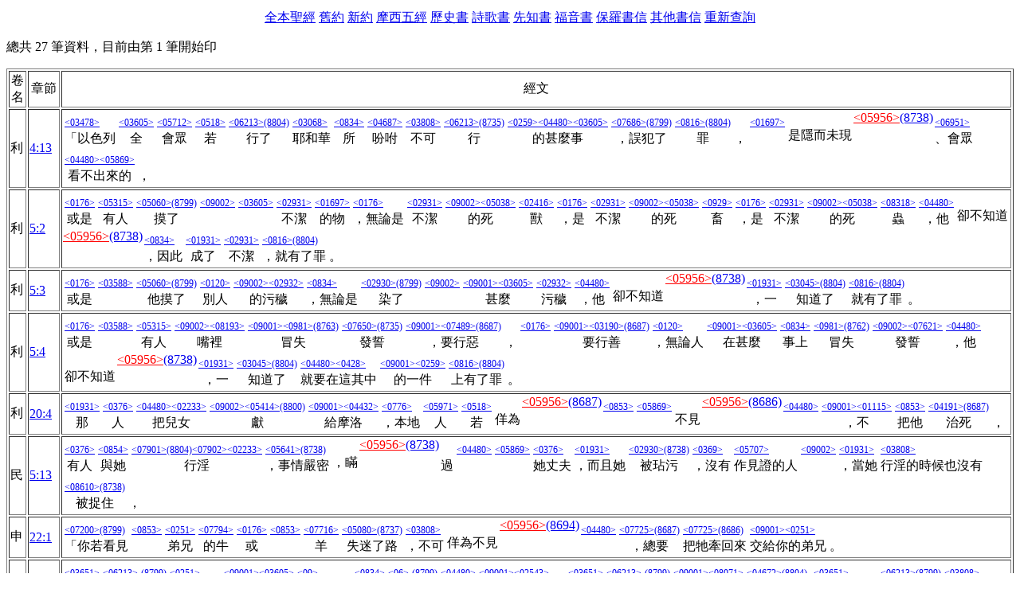

--- FILE ---
content_type: text/html
request_url: https://a2z.fhl.net/php/search.php?VERSION=unv&strongflag=1&TABFLAG=1&orig=2&keyword=05956
body_size: 9543
content:
<!DOCTYPE html PUBLIC "=//W3C//DTD XHTML 1.0 Strict//EN" "http://www.w3.org?TR?xhtml1/DTD/xhtml1-strict.dtd">
<html xmlns="http://www.w3.org/1999/xhtml">
<head>
<style type="text/css">
ruby{
 display:inline-table;
text-align:center;
white-space:nowrap;
 vertical-align:-25%;
}
ruby>rb{
display:table-row-group;
}ruby>rt{
display:table-header-group;
font-size:75%;
}
</style>
<meta http-equiv="Content-Type" content="text/html; charset=utf-8" />
<title>Bible Search Result: 05956</title>
<script type="text/javascript">

  var _gaq = _gaq || [];
  _gaq.push(['_setAccount', 'UA-30013356-2']);
  _gaq.push(['_trackPageview']);

  (function() {
    var ga = document.createElement('script'); ga.type = 'text/javascript'; ga.async = true;
    ga.src = ('https:' == document.location.protocol ? 'https://ssl' : 'http://www') + '.google-analytics.com/ga.js';
    var s = document.getElementsByTagName('script')[0]; s.parentNode.insertBefore(ga, s);
  })();

</script></head>
<body onload="javascript:focus()"><table align="center"><tr></tr></table><center> <a href="/php/search.php?VERSION=unv&amp;TABFLAG=1&amp;orig=2&amp;strongflag=1&amp;keyword=05956&amp;RANGE=0&amp;m=">全本聖經</a> <a href="/php/search.php?VERSION=unv&amp;TABFLAG=1&amp;orig=2&amp;strongflag=1&amp;keyword=05956&amp;RANGE=2&amp;m=">舊約</a> <a href="/php/search.php?VERSION=unv&amp;TABFLAG=1&amp;orig=2&amp;strongflag=1&amp;keyword=05956&amp;RANGE=1&amp;m=">新約</a> <a href="/php/search.php?VERSION=unv&amp;TABFLAG=1&amp;orig=2&amp;strongflag=1&amp;keyword=05956&amp;RANGE=3&amp;range_bid=1&amp;range_eid=5&amp;m=">摩西五經</a> <a href="/php/search.php?VERSION=unv&amp;TABFLAG=1&amp;orig=2&amp;strongflag=1&amp;keyword=05956&amp;RANGE=3&amp;range_bid=6&amp;range_eid=17&amp;m=">歷史書</a> <a href="/php/search.php?VERSION=unv&amp;TABFLAG=1&amp;orig=2&amp;strongflag=1&amp;keyword=05956&amp;RANGE=3&amp;range_bid=18&amp;range_eid=22&amp;m=">詩歌書</a> <a href="/php/search.php?VERSION=unv&amp;TABFLAG=1&amp;orig=2&amp;strongflag=1&amp;keyword=05956&amp;RANGE=3&amp;range_bid=23&amp;range_eid=39&amp;m=">先知書</a> <a href="/php/search.php?VERSION=unv&amp;TABFLAG=1&amp;orig=2&amp;strongflag=1&amp;keyword=05956&amp;RANGE=3&amp;range_bid=40&amp;range_eid=43&amp;m=">福音書</a> <a href="/php/search.php?VERSION=unv&amp;TABFLAG=1&amp;orig=2&amp;strongflag=1&amp;keyword=05956&amp;RANGE=3&amp;range_bid=44&amp;range_eid=57&amp;m=">保羅書信</a> <a href="/php/search.php?VERSION=unv&amp;TABFLAG=1&amp;orig=2&amp;strongflag=1&amp;keyword=05956&amp;RANGE=3&amp;range_bid=58&amp;range_eid=66&amp;m=">其他書信</a> <a href="http://a2z.fhl.net/CBOL.html">重新查詢</a></center><p />
總共 27 筆資料，目前由第 1 筆開始印 <br />
<table border="1">
<tr><td align="center">卷名</td><td align="center">章節</td><td align="center">經文</td></tr><tr><td>利</td><td><a href="read.php?id=2809&amp;VERSION=unv&amp;strongflag=1&amp;TABFLAG=1&amp;ide=1&amp;m=#hit" target="READ">4:13</a></td><td><font color="#000000"><ruby><rb>「以色列</rb><rt><a href="s.php?N=1&amp;k=03478&amp;m=" target="nw" onmouseover="getsn(this);" onmouseout="clearsn();">&lt;03478&gt;</a></rt></ruby><ruby><rb>全</rb><rt><a href="s.php?N=1&amp;k=03605&amp;m=" target="nw" onmouseover="getsn(this);" onmouseout="clearsn();">&lt;03605&gt;</a></rt></ruby><ruby><rb>會眾</rb><rt><a href="s.php?N=1&amp;k=05712&amp;m=" target="nw" onmouseover="getsn(this);" onmouseout="clearsn();">&lt;05712&gt;</a></rt></ruby><ruby><rb>若</rb><rt><a href="s.php?N=1&amp;k=0518&amp;m=" target="nw" onmouseover="getsn(this);" onmouseout="clearsn();">&lt;0518&gt;</a></rt></ruby><ruby><rb>行了</rb><rt><a href="s.php?N=1&amp;k=06213&amp;m=" target="nw" onmouseover="getsn(this);" onmouseout="clearsn();">&lt;06213&gt;</a><a href="s.php?N=1&amp;k=8804&amp;m=" target="nw" onmouseover="getsn(this);" onmouseout="clearsn();">(8804)</a></rt></ruby><ruby><rb>耶和華</rb><rt><a href="s.php?N=1&amp;k=03068&amp;m=" target="nw" onmouseover="getsn(this);" onmouseout="clearsn();">&lt;03068&gt;</a></rt></ruby><ruby><rb>所</rb><rt><a href="s.php?N=1&amp;k=0834&amp;m=" target="nw" onmouseover="getsn(this);" onmouseout="clearsn();">&lt;0834&gt;</a></rt></ruby><ruby><rb>吩咐</rb><rt><a href="s.php?N=1&amp;k=04687&amp;m=" target="nw" onmouseover="getsn(this);" onmouseout="clearsn();">&lt;04687&gt;</a></rt></ruby><ruby><rb>不可</rb><rt><a href="s.php?N=1&amp;k=03808&amp;m=" target="nw" onmouseover="getsn(this);" onmouseout="clearsn();">&lt;03808&gt;</a></rt></ruby><ruby><rb>行</rb><rt><a href="s.php?N=1&amp;k=06213&amp;m=" target="nw" onmouseover="getsn(this);" onmouseout="clearsn();">&lt;06213&gt;</a><a href="s.php?N=1&amp;k=8735&amp;m=" target="nw" onmouseover="getsn(this);" onmouseout="clearsn();">(8735)</a></rt></ruby><ruby><rb>的甚麼事</rb><rt><a href="s.php?N=1&amp;k=0259&amp;m=" target="nw" onmouseover="getsn(this);" onmouseout="clearsn();">&lt;0259&gt;</a><a href="s.php?N=1&amp;k=04480&amp;m=" target="nw" onmouseover="getsn(this);" onmouseout="clearsn();">&lt;04480&gt;</a><a href="s.php?N=1&amp;k=03605&amp;m=" target="nw" onmouseover="getsn(this);" onmouseout="clearsn();">&lt;03605&gt;</a></rt></ruby><ruby><rb>，誤犯了</rb><rt><a href="s.php?N=1&amp;k=07686&amp;m=" target="nw" onmouseover="getsn(this);" onmouseout="clearsn();">&lt;07686&gt;</a><a href="s.php?N=1&amp;k=8799&amp;m=" target="nw" onmouseover="getsn(this);" onmouseout="clearsn();">(8799)</a></rt></ruby><ruby><rb>罪</rb><rt><a href="s.php?N=1&amp;k=0816&amp;m=" target="nw" onmouseover="getsn(this);" onmouseout="clearsn();">&lt;0816&gt;</a><a href="s.php?N=1&amp;k=8804&amp;m=" target="nw" onmouseover="getsn(this);" onmouseout="clearsn();">(8804)</a></rt></ruby><ruby><rb>，</rb><rt>&nbsp;</rt></ruby><ruby><rb>&nbsp;</rb><rt><a href="s.php?N=1&amp;k=01697&amp;m=" target="nw" onmouseover="getsn(this);" onmouseout="clearsn();">&lt;01697&gt;</a></rt></ruby><ruby><rb> 是隱而未現</rb><rt><a href="s.php?N=1&amp;k=05956&amp;m=" target="nw" onmouseover="getsn(this);" onmouseout="clearsn();"></font><font color="#FF0000">&lt;05956&gt;</font><font color="#000000"></a><a href="s.php?N=1&amp;k=8738&amp;m=" target="nw" onmouseover="getsn(this);" onmouseout="clearsn();">(8738)</a></rt></ruby><ruby><rb>、會眾</rb><rt><a href="s.php?N=1&amp;k=06951&amp;m=" target="nw" onmouseover="getsn(this);" onmouseout="clearsn();">&lt;06951&gt;</a></rt></ruby><ruby><rb>看不出來的</rb><rt><a href="s.php?N=1&amp;k=04480&amp;m=" target="nw" onmouseover="getsn(this);" onmouseout="clearsn();">&lt;04480&gt;</a><a href="s.php?N=1&amp;k=05869&amp;m=" target="nw" onmouseover="getsn(this);" onmouseout="clearsn();">&lt;05869&gt;</a></rt></ruby><ruby><rb>，</rb><rt>&nbsp;</rt></ruby></font></td></tr>
<tr><td>利</td><td><a href="read.php?id=2833&amp;VERSION=unv&amp;strongflag=1&amp;TABFLAG=1&amp;ide=1&amp;m=#hit" target="READ">5:2</a></td><td><font color="#000000"><ruby><rb>或是</rb><rt><a href="s.php?N=1&amp;k=0176&amp;m=" target="nw" onmouseover="getsn(this);" onmouseout="clearsn();">&lt;0176&gt;</a></rt></ruby><ruby><rb>有人</rb><rt><a href="s.php?N=1&amp;k=05315&amp;m=" target="nw" onmouseover="getsn(this);" onmouseout="clearsn();">&lt;05315&gt;</a></rt></ruby><ruby><rb>摸了</rb><rt><a href="s.php?N=1&amp;k=05060&amp;m=" target="nw" onmouseover="getsn(this);" onmouseout="clearsn();">&lt;05060&gt;</a><a href="s.php?N=1&amp;k=8799&amp;m=" target="nw" onmouseover="getsn(this);" onmouseout="clearsn();">(8799)</a></rt></ruby><ruby><rb> </rb><rt><a href="s.php?N=1&amp;k=09002&amp;m=" target="nw" onmouseover="getsn(this);" onmouseout="clearsn();">&lt;09002&gt;</a></rt></ruby><ruby><rb>  </rb><rt><a href="s.php?N=1&amp;k=03605&amp;m=" target="nw" onmouseover="getsn(this);" onmouseout="clearsn();">&lt;03605&gt;</a></rt></ruby><ruby><rb> 不潔</rb><rt><a href="s.php?N=1&amp;k=02931&amp;m=" target="nw" onmouseover="getsn(this);" onmouseout="clearsn();">&lt;02931&gt;</a></rt></ruby><ruby><rb>的物</rb><rt><a href="s.php?N=1&amp;k=01697&amp;m=" target="nw" onmouseover="getsn(this);" onmouseout="clearsn();">&lt;01697&gt;</a></rt></ruby><ruby><rb>，無論是</rb><rt><a href="s.php?N=1&amp;k=0176&amp;m=" target="nw" onmouseover="getsn(this);" onmouseout="clearsn();">&lt;0176&gt;</a></rt></ruby><ruby><rb>不潔</rb><rt><a href="s.php?N=1&amp;k=02931&amp;m=" target="nw" onmouseover="getsn(this);" onmouseout="clearsn();">&lt;02931&gt;</a></rt></ruby><ruby><rb>的死</rb><rt><a href="s.php?N=1&amp;k=09002&amp;m=" target="nw" onmouseover="getsn(this);" onmouseout="clearsn();">&lt;09002&gt;</a><a href="s.php?N=1&amp;k=05038&amp;m=" target="nw" onmouseover="getsn(this);" onmouseout="clearsn();">&lt;05038&gt;</a></rt></ruby><ruby><rb>獸</rb><rt><a href="s.php?N=1&amp;k=02416&amp;m=" target="nw" onmouseover="getsn(this);" onmouseout="clearsn();">&lt;02416&gt;</a></rt></ruby><ruby><rb>，是</rb><rt><a href="s.php?N=1&amp;k=0176&amp;m=" target="nw" onmouseover="getsn(this);" onmouseout="clearsn();">&lt;0176&gt;</a></rt></ruby><ruby><rb>不潔</rb><rt><a href="s.php?N=1&amp;k=02931&amp;m=" target="nw" onmouseover="getsn(this);" onmouseout="clearsn();">&lt;02931&gt;</a></rt></ruby><ruby><rb>的死</rb><rt><a href="s.php?N=1&amp;k=09002&amp;m=" target="nw" onmouseover="getsn(this);" onmouseout="clearsn();">&lt;09002&gt;</a><a href="s.php?N=1&amp;k=05038&amp;m=" target="nw" onmouseover="getsn(this);" onmouseout="clearsn();">&lt;05038&gt;</a></rt></ruby><ruby><rb>畜</rb><rt><a href="s.php?N=1&amp;k=0929&amp;m=" target="nw" onmouseover="getsn(this);" onmouseout="clearsn();">&lt;0929&gt;</a></rt></ruby><ruby><rb>，是</rb><rt><a href="s.php?N=1&amp;k=0176&amp;m=" target="nw" onmouseover="getsn(this);" onmouseout="clearsn();">&lt;0176&gt;</a></rt></ruby><ruby><rb>不潔</rb><rt><a href="s.php?N=1&amp;k=02931&amp;m=" target="nw" onmouseover="getsn(this);" onmouseout="clearsn();">&lt;02931&gt;</a></rt></ruby><ruby><rb>的死</rb><rt><a href="s.php?N=1&amp;k=09002&amp;m=" target="nw" onmouseover="getsn(this);" onmouseout="clearsn();">&lt;09002&gt;</a><a href="s.php?N=1&amp;k=05038&amp;m=" target="nw" onmouseover="getsn(this);" onmouseout="clearsn();">&lt;05038&gt;</a></rt></ruby><ruby><rb>蟲</rb><rt><a href="s.php?N=1&amp;k=08318&amp;m=" target="nw" onmouseover="getsn(this);" onmouseout="clearsn();">&lt;08318&gt;</a></rt></ruby><ruby><rb>，他</rb><rt><a href="s.php?N=1&amp;k=04480&amp;m=" target="nw" onmouseover="getsn(this);" onmouseout="clearsn();">&lt;04480&gt;</a></rt></ruby><ruby><rb>卻不知道</rb><rt><a href="s.php?N=1&amp;k=05956&amp;m=" target="nw" onmouseover="getsn(this);" onmouseout="clearsn();"></font><font color="#FF0000">&lt;05956&gt;</font><font color="#000000"></a><a href="s.php?N=1&amp;k=8738&amp;m=" target="nw" onmouseover="getsn(this);" onmouseout="clearsn();">(8738)</a></rt></ruby><ruby><rb>，因此</rb><rt><a href="s.php?N=1&amp;k=0834&amp;m=" target="nw" onmouseover="getsn(this);" onmouseout="clearsn();">&lt;0834&gt;</a></rt></ruby><ruby><rb>成了</rb><rt><a href="s.php?N=1&amp;k=01931&amp;m=" target="nw" onmouseover="getsn(this);" onmouseout="clearsn();">&lt;01931&gt;</a></rt></ruby><ruby><rb>不潔</rb><rt><a href="s.php?N=1&amp;k=02931&amp;m=" target="nw" onmouseover="getsn(this);" onmouseout="clearsn();">&lt;02931&gt;</a></rt></ruby><ruby><rb>，就有了罪</rb><rt><a href="s.php?N=1&amp;k=0816&amp;m=" target="nw" onmouseover="getsn(this);" onmouseout="clearsn();">&lt;0816&gt;</a><a href="s.php?N=1&amp;k=8804&amp;m=" target="nw" onmouseover="getsn(this);" onmouseout="clearsn();">(8804)</a></rt></ruby><ruby><rb>。</rb><rt>&nbsp;</rt></ruby></font></td></tr>
<tr><td>利</td><td><a href="read.php?id=2834&amp;VERSION=unv&amp;strongflag=1&amp;TABFLAG=1&amp;ide=1&amp;m=#hit" target="READ">5:3</a></td><td><font color="#000000"><ruby><rb>或是</rb><rt><a href="s.php?N=1&amp;k=0176&amp;m=" target="nw" onmouseover="getsn(this);" onmouseout="clearsn();">&lt;0176&gt;</a></rt></ruby><ruby><rb> </rb><rt><a href="s.php?N=1&amp;k=03588&amp;m=" target="nw" onmouseover="getsn(this);" onmouseout="clearsn();">&lt;03588&gt;</a></rt></ruby><ruby><rb> 他摸了</rb><rt><a href="s.php?N=1&amp;k=05060&amp;m=" target="nw" onmouseover="getsn(this);" onmouseout="clearsn();">&lt;05060&gt;</a><a href="s.php?N=1&amp;k=8799&amp;m=" target="nw" onmouseover="getsn(this);" onmouseout="clearsn();">(8799)</a></rt></ruby><ruby><rb>別人</rb><rt><a href="s.php?N=1&amp;k=0120&amp;m=" target="nw" onmouseover="getsn(this);" onmouseout="clearsn();">&lt;0120&gt;</a></rt></ruby><ruby><rb>的污穢</rb><rt><a href="s.php?N=1&amp;k=09002&amp;m=" target="nw" onmouseover="getsn(this);" onmouseout="clearsn();">&lt;09002&gt;</a><a href="s.php?N=1&amp;k=02932&amp;m=" target="nw" onmouseover="getsn(this);" onmouseout="clearsn();">&lt;02932&gt;</a></rt></ruby><ruby><rb>，無論是</rb><rt><a href="s.php?N=1&amp;k=0834&amp;m=" target="nw" onmouseover="getsn(this);" onmouseout="clearsn();">&lt;0834&gt;</a></rt></ruby><ruby><rb>染了</rb><rt><a href="s.php?N=1&amp;k=02930&amp;m=" target="nw" onmouseover="getsn(this);" onmouseout="clearsn();">&lt;02930&gt;</a><a href="s.php?N=1&amp;k=8799&amp;m=" target="nw" onmouseover="getsn(this);" onmouseout="clearsn();">(8799)</a></rt></ruby><ruby><rb> </rb><rt><a href="s.php?N=1&amp;k=09002&amp;m=" target="nw" onmouseover="getsn(this);" onmouseout="clearsn();">&lt;09002&gt;</a></rt></ruby><ruby><rb> 甚麼</rb><rt><a href="s.php?N=1&amp;k=09001&amp;m=" target="nw" onmouseover="getsn(this);" onmouseout="clearsn();">&lt;09001&gt;</a><a href="s.php?N=1&amp;k=03605&amp;m=" target="nw" onmouseover="getsn(this);" onmouseout="clearsn();">&lt;03605&gt;</a></rt></ruby><ruby><rb>污穢</rb><rt><a href="s.php?N=1&amp;k=02932&amp;m=" target="nw" onmouseover="getsn(this);" onmouseout="clearsn();">&lt;02932&gt;</a></rt></ruby><ruby><rb>，他</rb><rt><a href="s.php?N=1&amp;k=04480&amp;m=" target="nw" onmouseover="getsn(this);" onmouseout="clearsn();">&lt;04480&gt;</a></rt></ruby><ruby><rb>卻不知道</rb><rt><a href="s.php?N=1&amp;k=05956&amp;m=" target="nw" onmouseover="getsn(this);" onmouseout="clearsn();"></font><font color="#FF0000">&lt;05956&gt;</font><font color="#000000"></a><a href="s.php?N=1&amp;k=8738&amp;m=" target="nw" onmouseover="getsn(this);" onmouseout="clearsn();">(8738)</a></rt></ruby><ruby><rb>，一</rb><rt><a href="s.php?N=1&amp;k=01931&amp;m=" target="nw" onmouseover="getsn(this);" onmouseout="clearsn();">&lt;01931&gt;</a></rt></ruby><ruby><rb>知道了</rb><rt><a href="s.php?N=1&amp;k=03045&amp;m=" target="nw" onmouseover="getsn(this);" onmouseout="clearsn();">&lt;03045&gt;</a><a href="s.php?N=1&amp;k=8804&amp;m=" target="nw" onmouseover="getsn(this);" onmouseout="clearsn();">(8804)</a></rt></ruby><ruby><rb>就有了罪</rb><rt><a href="s.php?N=1&amp;k=0816&amp;m=" target="nw" onmouseover="getsn(this);" onmouseout="clearsn();">&lt;0816&gt;</a><a href="s.php?N=1&amp;k=8804&amp;m=" target="nw" onmouseover="getsn(this);" onmouseout="clearsn();">(8804)</a></rt></ruby><ruby><rb>。</rb><rt>&nbsp;</rt></ruby></font></td></tr>
<tr><td>利</td><td><a href="read.php?id=2835&amp;VERSION=unv&amp;strongflag=1&amp;TABFLAG=1&amp;ide=1&amp;m=#hit" target="READ">5:4</a></td><td><font color="#000000"><ruby><rb>或是</rb><rt><a href="s.php?N=1&amp;k=0176&amp;m=" target="nw" onmouseover="getsn(this);" onmouseout="clearsn();">&lt;0176&gt;</a></rt></ruby><ruby><rb> </rb><rt><a href="s.php?N=1&amp;k=03588&amp;m=" target="nw" onmouseover="getsn(this);" onmouseout="clearsn();">&lt;03588&gt;</a></rt></ruby><ruby><rb> 有人</rb><rt><a href="s.php?N=1&amp;k=05315&amp;m=" target="nw" onmouseover="getsn(this);" onmouseout="clearsn();">&lt;05315&gt;</a></rt></ruby><ruby><rb>嘴裡</rb><rt><a href="s.php?N=1&amp;k=09002&amp;m=" target="nw" onmouseover="getsn(this);" onmouseout="clearsn();">&lt;09002&gt;</a><a href="s.php?N=1&amp;k=08193&amp;m=" target="nw" onmouseover="getsn(this);" onmouseout="clearsn();">&lt;08193&gt;</a></rt></ruby><ruby><rb>冒失</rb><rt><a href="s.php?N=1&amp;k=09001&amp;m=" target="nw" onmouseover="getsn(this);" onmouseout="clearsn();">&lt;09001&gt;</a><a href="s.php?N=1&amp;k=0981&amp;m=" target="nw" onmouseover="getsn(this);" onmouseout="clearsn();">&lt;0981&gt;</a><a href="s.php?N=1&amp;k=8763&amp;m=" target="nw" onmouseover="getsn(this);" onmouseout="clearsn();">(8763)</a></rt></ruby><ruby><rb>發誓</rb><rt><a href="s.php?N=1&amp;k=07650&amp;m=" target="nw" onmouseover="getsn(this);" onmouseout="clearsn();">&lt;07650&gt;</a><a href="s.php?N=1&amp;k=8735&amp;m=" target="nw" onmouseover="getsn(this);" onmouseout="clearsn();">(8735)</a></rt></ruby><ruby><rb>，要行惡</rb><rt><a href="s.php?N=1&amp;k=09001&amp;m=" target="nw" onmouseover="getsn(this);" onmouseout="clearsn();">&lt;09001&gt;</a><a href="s.php?N=1&amp;k=07489&amp;m=" target="nw" onmouseover="getsn(this);" onmouseout="clearsn();">&lt;07489&gt;</a><a href="s.php?N=1&amp;k=8687&amp;m=" target="nw" onmouseover="getsn(this);" onmouseout="clearsn();">(8687)</a></rt></ruby><ruby><rb>，</rb><rt>&nbsp;</rt></ruby><ruby><rb>&nbsp;</rb><rt><a href="s.php?N=1&amp;k=0176&amp;m=" target="nw" onmouseover="getsn(this);" onmouseout="clearsn();">&lt;0176&gt;</a></rt></ruby><ruby><rb> 要行善</rb><rt><a href="s.php?N=1&amp;k=09001&amp;m=" target="nw" onmouseover="getsn(this);" onmouseout="clearsn();">&lt;09001&gt;</a><a href="s.php?N=1&amp;k=03190&amp;m=" target="nw" onmouseover="getsn(this);" onmouseout="clearsn();">&lt;03190&gt;</a><a href="s.php?N=1&amp;k=8687&amp;m=" target="nw" onmouseover="getsn(this);" onmouseout="clearsn();">(8687)</a></rt></ruby><ruby><rb>，無論人</rb><rt><a href="s.php?N=1&amp;k=0120&amp;m=" target="nw" onmouseover="getsn(this);" onmouseout="clearsn();">&lt;0120&gt;</a></rt></ruby><ruby><rb>在甚麼</rb><rt><a href="s.php?N=1&amp;k=09001&amp;m=" target="nw" onmouseover="getsn(this);" onmouseout="clearsn();">&lt;09001&gt;</a><a href="s.php?N=1&amp;k=03605&amp;m=" target="nw" onmouseover="getsn(this);" onmouseout="clearsn();">&lt;03605&gt;</a></rt></ruby><ruby><rb>事上</rb><rt><a href="s.php?N=1&amp;k=0834&amp;m=" target="nw" onmouseover="getsn(this);" onmouseout="clearsn();">&lt;0834&gt;</a></rt></ruby><ruby><rb>冒失</rb><rt><a href="s.php?N=1&amp;k=0981&amp;m=" target="nw" onmouseover="getsn(this);" onmouseout="clearsn();">&lt;0981&gt;</a><a href="s.php?N=1&amp;k=8762&amp;m=" target="nw" onmouseover="getsn(this);" onmouseout="clearsn();">(8762)</a></rt></ruby><ruby><rb>發誓</rb><rt><a href="s.php?N=1&amp;k=09002&amp;m=" target="nw" onmouseover="getsn(this);" onmouseout="clearsn();">&lt;09002&gt;</a><a href="s.php?N=1&amp;k=07621&amp;m=" target="nw" onmouseover="getsn(this);" onmouseout="clearsn();">&lt;07621&gt;</a></rt></ruby><ruby><rb>，他</rb><rt><a href="s.php?N=1&amp;k=04480&amp;m=" target="nw" onmouseover="getsn(this);" onmouseout="clearsn();">&lt;04480&gt;</a></rt></ruby><ruby><rb>卻不知道</rb><rt><a href="s.php?N=1&amp;k=05956&amp;m=" target="nw" onmouseover="getsn(this);" onmouseout="clearsn();"></font><font color="#FF0000">&lt;05956&gt;</font><font color="#000000"></a><a href="s.php?N=1&amp;k=8738&amp;m=" target="nw" onmouseover="getsn(this);" onmouseout="clearsn();">(8738)</a></rt></ruby><ruby><rb>，一</rb><rt><a href="s.php?N=1&amp;k=01931&amp;m=" target="nw" onmouseover="getsn(this);" onmouseout="clearsn();">&lt;01931&gt;</a></rt></ruby><ruby><rb>知道了</rb><rt><a href="s.php?N=1&amp;k=03045&amp;m=" target="nw" onmouseover="getsn(this);" onmouseout="clearsn();">&lt;03045&gt;</a><a href="s.php?N=1&amp;k=8804&amp;m=" target="nw" onmouseover="getsn(this);" onmouseout="clearsn();">(8804)</a></rt></ruby><ruby><rb>就要在這其中</rb><rt><a href="s.php?N=1&amp;k=04480&amp;m=" target="nw" onmouseover="getsn(this);" onmouseout="clearsn();">&lt;04480&gt;</a><a href="s.php?N=1&amp;k=0428&amp;m=" target="nw" onmouseover="getsn(this);" onmouseout="clearsn();">&lt;0428&gt;</a></rt></ruby><ruby><rb>的一件</rb><rt><a href="s.php?N=1&amp;k=09001&amp;m=" target="nw" onmouseover="getsn(this);" onmouseout="clearsn();">&lt;09001&gt;</a><a href="s.php?N=1&amp;k=0259&amp;m=" target="nw" onmouseover="getsn(this);" onmouseout="clearsn();">&lt;0259&gt;</a></rt></ruby><ruby><rb>上有了罪</rb><rt><a href="s.php?N=1&amp;k=0816&amp;m=" target="nw" onmouseover="getsn(this);" onmouseout="clearsn();">&lt;0816&gt;</a><a href="s.php?N=1&amp;k=8804&amp;m=" target="nw" onmouseover="getsn(this);" onmouseout="clearsn();">(8804)</a></rt></ruby><ruby><rb>。</rb><rt>&nbsp;</rt></ruby></font></td></tr>
<tr><td>利</td><td><a href="read.php?id=3323&amp;VERSION=unv&amp;strongflag=1&amp;TABFLAG=1&amp;ide=1&amp;m=#hit" target="READ">20:4</a></td><td><font color="#000000"><ruby><rb>那</rb><rt><a href="s.php?N=1&amp;k=01931&amp;m=" target="nw" onmouseover="getsn(this);" onmouseout="clearsn();">&lt;01931&gt;</a></rt></ruby><ruby><rb>人</rb><rt><a href="s.php?N=1&amp;k=0376&amp;m=" target="nw" onmouseover="getsn(this);" onmouseout="clearsn();">&lt;0376&gt;</a></rt></ruby><ruby><rb>把兒女</rb><rt><a href="s.php?N=1&amp;k=04480&amp;m=" target="nw" onmouseover="getsn(this);" onmouseout="clearsn();">&lt;04480&gt;</a><a href="s.php?N=1&amp;k=02233&amp;m=" target="nw" onmouseover="getsn(this);" onmouseout="clearsn();">&lt;02233&gt;</a></rt></ruby><ruby><rb>獻</rb><rt><a href="s.php?N=1&amp;k=09002&amp;m=" target="nw" onmouseover="getsn(this);" onmouseout="clearsn();">&lt;09002&gt;</a><a href="s.php?N=1&amp;k=05414&amp;m=" target="nw" onmouseover="getsn(this);" onmouseout="clearsn();">&lt;05414&gt;</a><a href="s.php?N=1&amp;k=8800&amp;m=" target="nw" onmouseover="getsn(this);" onmouseout="clearsn();">(8800)</a></rt></ruby><ruby><rb>給摩洛</rb><rt><a href="s.php?N=1&amp;k=09001&amp;m=" target="nw" onmouseover="getsn(this);" onmouseout="clearsn();">&lt;09001&gt;</a><a href="s.php?N=1&amp;k=04432&amp;m=" target="nw" onmouseover="getsn(this);" onmouseout="clearsn();">&lt;04432&gt;</a></rt></ruby><ruby><rb>，本地</rb><rt><a href="s.php?N=1&amp;k=0776&amp;m=" target="nw" onmouseover="getsn(this);" onmouseout="clearsn();">&lt;0776&gt;</a></rt></ruby><ruby><rb>人</rb><rt><a href="s.php?N=1&amp;k=05971&amp;m=" target="nw" onmouseover="getsn(this);" onmouseout="clearsn();">&lt;05971&gt;</a></rt></ruby><ruby><rb>若</rb><rt><a href="s.php?N=1&amp;k=0518&amp;m=" target="nw" onmouseover="getsn(this);" onmouseout="clearsn();">&lt;0518&gt;</a></rt></ruby><ruby><rb>佯為</rb><rt><a href="s.php?N=1&amp;k=05956&amp;m=" target="nw" onmouseover="getsn(this);" onmouseout="clearsn();"></font><font color="#FF0000">&lt;05956&gt;</font><font color="#000000"></a><a href="s.php?N=1&amp;k=8687&amp;m=" target="nw" onmouseover="getsn(this);" onmouseout="clearsn();">(8687)</a></rt></ruby><ruby><rb> </rb><rt><a href="s.php?N=1&amp;k=0853&amp;m=" target="nw" onmouseover="getsn(this);" onmouseout="clearsn();">&lt;0853&gt;</a></rt></ruby><ruby><rb>  </rb><rt><a href="s.php?N=1&amp;k=05869&amp;m=" target="nw" onmouseover="getsn(this);" onmouseout="clearsn();">&lt;05869&gt;</a></rt></ruby><ruby><rb> 不見</rb><rt><a href="s.php?N=1&amp;k=05956&amp;m=" target="nw" onmouseover="getsn(this);" onmouseout="clearsn();"></font><font color="#FF0000">&lt;05956&gt;</font><font color="#000000"></a><a href="s.php?N=1&amp;k=8686&amp;m=" target="nw" onmouseover="getsn(this);" onmouseout="clearsn();">(8686)</a></rt></ruby><ruby><rb> </rb><rt><a href="s.php?N=1&amp;k=04480&amp;m=" target="nw" onmouseover="getsn(this);" onmouseout="clearsn();">&lt;04480&gt;</a></rt></ruby><ruby><rb> ，不</rb><rt><a href="s.php?N=1&amp;k=09001&amp;m=" target="nw" onmouseover="getsn(this);" onmouseout="clearsn();">&lt;09001&gt;</a><a href="s.php?N=1&amp;k=01115&amp;m=" target="nw" onmouseover="getsn(this);" onmouseout="clearsn();">&lt;01115&gt;</a></rt></ruby><ruby><rb>把他</rb><rt><a href="s.php?N=1&amp;k=0853&amp;m=" target="nw" onmouseover="getsn(this);" onmouseout="clearsn();">&lt;0853&gt;</a></rt></ruby><ruby><rb>治死</rb><rt><a href="s.php?N=1&amp;k=04191&amp;m=" target="nw" onmouseover="getsn(this);" onmouseout="clearsn();">&lt;04191&gt;</a><a href="s.php?N=1&amp;k=8687&amp;m=" target="nw" onmouseover="getsn(this);" onmouseout="clearsn();">(8687)</a></rt></ruby><ruby><rb>，</rb><rt>&nbsp;</rt></ruby></font></td></tr>
<tr><td>民</td><td><a href="read.php?id=3806&amp;VERSION=unv&amp;strongflag=1&amp;TABFLAG=1&amp;ide=1&amp;m=#hit" target="READ">5:13</a></td><td><font color="#000000"><ruby><rb>有人</rb><rt><a href="s.php?N=1&amp;k=0376&amp;m=" target="nw" onmouseover="getsn(this);" onmouseout="clearsn();">&lt;0376&gt;</a></rt></ruby><ruby><rb>與她</rb><rt><a href="s.php?N=1&amp;k=0854&amp;m=" target="nw" onmouseover="getsn(this);" onmouseout="clearsn();">&lt;0854&gt;</a></rt></ruby><ruby><rb>行淫</rb><rt><a href="s.php?N=1&amp;k=07901&amp;m=" target="nw" onmouseover="getsn(this);" onmouseout="clearsn();">&lt;07901&gt;</a><a href="s.php?N=1&amp;k=8804&amp;m=" target="nw" onmouseover="getsn(this);" onmouseout="clearsn();">(8804)</a><a href="s.php?N=1&amp;k=07902&amp;m=" target="nw" onmouseover="getsn(this);" onmouseout="clearsn();">&lt;07902&gt;</a><a href="s.php?N=1&amp;k=02233&amp;m=" target="nw" onmouseover="getsn(this);" onmouseout="clearsn();">&lt;02233&gt;</a></rt></ruby><ruby><rb>，事情嚴密</rb><rt><a href="s.php?N=1&amp;k=05641&amp;m=" target="nw" onmouseover="getsn(this);" onmouseout="clearsn();">&lt;05641&gt;</a><a href="s.php?N=1&amp;k=8738&amp;m=" target="nw" onmouseover="getsn(this);" onmouseout="clearsn();">(8738)</a></rt></ruby><ruby><rb>，瞞</rb><rt><a href="s.php?N=1&amp;k=05956&amp;m=" target="nw" onmouseover="getsn(this);" onmouseout="clearsn();"></font><font color="#FF0000">&lt;05956&gt;</font><font color="#000000"></a><a href="s.php?N=1&amp;k=8738&amp;m=" target="nw" onmouseover="getsn(this);" onmouseout="clearsn();">(8738)</a></rt></ruby><ruby><rb>過</rb><rt>&nbsp;</rt></ruby><ruby><rb>&nbsp;</rb><rt><a href="s.php?N=1&amp;k=04480&amp;m=" target="nw" onmouseover="getsn(this);" onmouseout="clearsn();">&lt;04480&gt;</a></rt></ruby><ruby><rb>  </rb><rt><a href="s.php?N=1&amp;k=05869&amp;m=" target="nw" onmouseover="getsn(this);" onmouseout="clearsn();">&lt;05869&gt;</a></rt></ruby><ruby><rb> 她丈夫</rb><rt><a href="s.php?N=1&amp;k=0376&amp;m=" target="nw" onmouseover="getsn(this);" onmouseout="clearsn();">&lt;0376&gt;</a></rt></ruby><ruby><rb>，而且她</rb><rt><a href="s.php?N=1&amp;k=01931&amp;m=" target="nw" onmouseover="getsn(this);" onmouseout="clearsn();">&lt;01931&gt;</a></rt></ruby><ruby><rb>被玷污</rb><rt><a href="s.php?N=1&amp;k=02930&amp;m=" target="nw" onmouseover="getsn(this);" onmouseout="clearsn();">&lt;02930&gt;</a><a href="s.php?N=1&amp;k=8738&amp;m=" target="nw" onmouseover="getsn(this);" onmouseout="clearsn();">(8738)</a></rt></ruby><ruby><rb>，沒有</rb><rt><a href="s.php?N=1&amp;k=0369&amp;m=" target="nw" onmouseover="getsn(this);" onmouseout="clearsn();">&lt;0369&gt;</a></rt></ruby><ruby><rb>作見證的人</rb><rt><a href="s.php?N=1&amp;k=05707&amp;m=" target="nw" onmouseover="getsn(this);" onmouseout="clearsn();">&lt;05707&gt;</a></rt></ruby><ruby><rb> </rb><rt><a href="s.php?N=1&amp;k=09002&amp;m=" target="nw" onmouseover="getsn(this);" onmouseout="clearsn();">&lt;09002&gt;</a></rt></ruby><ruby><rb> ，當她</rb><rt><a href="s.php?N=1&amp;k=01931&amp;m=" target="nw" onmouseover="getsn(this);" onmouseout="clearsn();">&lt;01931&gt;</a></rt></ruby><ruby><rb>行淫的時候也沒有</rb><rt><a href="s.php?N=1&amp;k=03808&amp;m=" target="nw" onmouseover="getsn(this);" onmouseout="clearsn();">&lt;03808&gt;</a></rt></ruby><ruby><rb>被捉住</rb><rt><a href="s.php?N=1&amp;k=08610&amp;m=" target="nw" onmouseover="getsn(this);" onmouseout="clearsn();">&lt;08610&gt;</a><a href="s.php?N=1&amp;k=8738&amp;m=" target="nw" onmouseover="getsn(this);" onmouseout="clearsn();">(8738)</a></rt></ruby><ruby><rb>，</rb><rt>&nbsp;</rt></ruby></font></td></tr>
<tr><td>申</td><td><a href="read.php?id=5472&amp;VERSION=unv&amp;strongflag=1&amp;TABFLAG=1&amp;ide=1&amp;m=#hit" target="READ">22:1</a></td><td><font color="#000000"><ruby><rb>「你若看見</rb><rt><a href="s.php?N=1&amp;k=07200&amp;m=" target="nw" onmouseover="getsn(this);" onmouseout="clearsn();">&lt;07200&gt;</a><a href="s.php?N=1&amp;k=8799&amp;m=" target="nw" onmouseover="getsn(this);" onmouseout="clearsn();">(8799)</a></rt></ruby><ruby><rb> </rb><rt><a href="s.php?N=1&amp;k=0853&amp;m=" target="nw" onmouseover="getsn(this);" onmouseout="clearsn();">&lt;0853&gt;</a></rt></ruby><ruby><rb> 弟兄</rb><rt><a href="s.php?N=1&amp;k=0251&amp;m=" target="nw" onmouseover="getsn(this);" onmouseout="clearsn();">&lt;0251&gt;</a></rt></ruby><ruby><rb>的牛</rb><rt><a href="s.php?N=1&amp;k=07794&amp;m=" target="nw" onmouseover="getsn(this);" onmouseout="clearsn();">&lt;07794&gt;</a></rt></ruby><ruby><rb>或</rb><rt><a href="s.php?N=1&amp;k=0176&amp;m=" target="nw" onmouseover="getsn(this);" onmouseout="clearsn();">&lt;0176&gt;</a></rt></ruby><ruby><rb> </rb><rt><a href="s.php?N=1&amp;k=0853&amp;m=" target="nw" onmouseover="getsn(this);" onmouseout="clearsn();">&lt;0853&gt;</a></rt></ruby><ruby><rb> 羊</rb><rt><a href="s.php?N=1&amp;k=07716&amp;m=" target="nw" onmouseover="getsn(this);" onmouseout="clearsn();">&lt;07716&gt;</a></rt></ruby><ruby><rb>失迷了路</rb><rt><a href="s.php?N=1&amp;k=05080&amp;m=" target="nw" onmouseover="getsn(this);" onmouseout="clearsn();">&lt;05080&gt;</a><a href="s.php?N=1&amp;k=8737&amp;m=" target="nw" onmouseover="getsn(this);" onmouseout="clearsn();">(8737)</a></rt></ruby><ruby><rb>，不可</rb><rt><a href="s.php?N=1&amp;k=03808&amp;m=" target="nw" onmouseover="getsn(this);" onmouseout="clearsn();">&lt;03808&gt;</a></rt></ruby><ruby><rb>佯為不見</rb><rt><a href="s.php?N=1&amp;k=05956&amp;m=" target="nw" onmouseover="getsn(this);" onmouseout="clearsn();"></font><font color="#FF0000">&lt;05956&gt;</font><font color="#000000"></a><a href="s.php?N=1&amp;k=8694&amp;m=" target="nw" onmouseover="getsn(this);" onmouseout="clearsn();">(8694)</a></rt></ruby><ruby><rb> </rb><rt><a href="s.php?N=1&amp;k=04480&amp;m=" target="nw" onmouseover="getsn(this);" onmouseout="clearsn();">&lt;04480&gt;</a></rt></ruby><ruby><rb> ，總要</rb><rt><a href="s.php?N=1&amp;k=07725&amp;m=" target="nw" onmouseover="getsn(this);" onmouseout="clearsn();">&lt;07725&gt;</a><a href="s.php?N=1&amp;k=8687&amp;m=" target="nw" onmouseover="getsn(this);" onmouseout="clearsn();">(8687)</a></rt></ruby><ruby><rb>把牠牽回來</rb><rt><a href="s.php?N=1&amp;k=07725&amp;m=" target="nw" onmouseover="getsn(this);" onmouseout="clearsn();">&lt;07725&gt;</a><a href="s.php?N=1&amp;k=8686&amp;m=" target="nw" onmouseover="getsn(this);" onmouseout="clearsn();">(8686)</a></rt></ruby><ruby><rb>交給你的弟兄</rb><rt><a href="s.php?N=1&amp;k=09001&amp;m=" target="nw" onmouseover="getsn(this);" onmouseout="clearsn();">&lt;09001&gt;</a><a href="s.php?N=1&amp;k=0251&amp;m=" target="nw" onmouseover="getsn(this);" onmouseout="clearsn();">&lt;0251&gt;</a></rt></ruby><ruby><rb>。</rb><rt>&nbsp;</rt></ruby></font></td></tr>
<tr><td>申</td><td><a href="read.php?id=5474&amp;VERSION=unv&amp;strongflag=1&amp;TABFLAG=1&amp;ide=1&amp;m=#hit" target="READ">22:3</a></td><td><font color="#000000"><ruby><rb> </rb><rt><a href="s.php?N=1&amp;k=03651&amp;m=" target="nw" onmouseover="getsn(this);" onmouseout="clearsn();">&lt;03651&gt;</a></rt></ruby><ruby><rb>  </rb><rt><a href="s.php?N=1&amp;k=06213&amp;m=" target="nw" onmouseover="getsn(this);" onmouseout="clearsn();">&lt;06213&gt;</a></rt></ruby><ruby><rb>  </rb><rt><a href="s.php?N=1&amp;k=8799&amp;m=" target="nw" onmouseover="getsn(this);" onmouseout="clearsn();">(8799)</a></rt></ruby><ruby><rb> 你的弟兄</rb><rt><a href="s.php?N=1&amp;k=0251&amp;m=" target="nw" onmouseover="getsn(this);" onmouseout="clearsn();">&lt;0251&gt;</a></rt></ruby><ruby><rb>無論</rb><rt><a href="s.php?N=1&amp;k=09001&amp;m=" target="nw" onmouseover="getsn(this);" onmouseout="clearsn();">&lt;09001&gt;</a><a href="s.php?N=1&amp;k=03605&amp;m=" target="nw" onmouseover="getsn(this);" onmouseout="clearsn();">&lt;03605&gt;</a></rt></ruby><ruby><rb>失落</rb><rt><a href="s.php?N=1&amp;k=09&amp;m=" target="nw" onmouseover="getsn(this);" onmouseout="clearsn();">&lt;09&gt;</a></rt></ruby><ruby><rb>甚麼</rb><rt>&nbsp;</rt></ruby><ruby><rb>&nbsp;</rb><rt><a href="s.php?N=1&amp;k=0834&amp;m=" target="nw" onmouseover="getsn(this);" onmouseout="clearsn();">&lt;0834&gt;</a></rt></ruby><ruby><rb>  </rb><rt><a href="s.php?N=1&amp;k=06&amp;m=" target="nw" onmouseover="getsn(this);" onmouseout="clearsn();">&lt;06&gt;</a></rt></ruby><ruby><rb>  </rb><rt><a href="s.php?N=1&amp;k=8799&amp;m=" target="nw" onmouseover="getsn(this);" onmouseout="clearsn();">(8799)</a></rt></ruby><ruby><rb>  </rb><rt><a href="s.php?N=1&amp;k=04480&amp;m=" target="nw" onmouseover="getsn(this);" onmouseout="clearsn();">&lt;04480&gt;</a></rt></ruby><ruby><rb> ，或是驢</rb><rt><a href="s.php?N=1&amp;k=09001&amp;m=" target="nw" onmouseover="getsn(this);" onmouseout="clearsn();">&lt;09001&gt;</a><a href="s.php?N=1&amp;k=02543&amp;m=" target="nw" onmouseover="getsn(this);" onmouseout="clearsn();">&lt;02543&gt;</a></rt></ruby><ruby><rb>，</rb><rt>&nbsp;</rt></ruby><ruby><rb>&nbsp;</rb><rt><a href="s.php?N=1&amp;k=03651&amp;m=" target="nw" onmouseover="getsn(this);" onmouseout="clearsn();">&lt;03651&gt;</a></rt></ruby><ruby><rb>  </rb><rt><a href="s.php?N=1&amp;k=06213&amp;m=" target="nw" onmouseover="getsn(this);" onmouseout="clearsn();">&lt;06213&gt;</a></rt></ruby><ruby><rb>  </rb><rt><a href="s.php?N=1&amp;k=8799&amp;m=" target="nw" onmouseover="getsn(this);" onmouseout="clearsn();">(8799)</a></rt></ruby><ruby><rb> 或是衣服</rb><rt><a href="s.php?N=1&amp;k=09001&amp;m=" target="nw" onmouseover="getsn(this);" onmouseout="clearsn();">&lt;09001&gt;</a><a href="s.php?N=1&amp;k=08071&amp;m=" target="nw" onmouseover="getsn(this);" onmouseout="clearsn();">&lt;08071&gt;</a></rt></ruby><ruby><rb>，你若遇見</rb><rt><a href="s.php?N=1&amp;k=04672&amp;m=" target="nw" onmouseover="getsn(this);" onmouseout="clearsn();">&lt;04672&gt;</a><a href="s.php?N=1&amp;k=8804&amp;m=" target="nw" onmouseover="getsn(this);" onmouseout="clearsn();">(8804)</a></rt></ruby><ruby><rb>，都要這樣</rb><rt><a href="s.php?N=1&amp;k=03651&amp;m=" target="nw" onmouseover="getsn(this);" onmouseout="clearsn();">&lt;03651&gt;</a></rt></ruby><ruby><rb>行</rb><rt><a href="s.php?N=1&amp;k=06213&amp;m=" target="nw" onmouseover="getsn(this);" onmouseout="clearsn();">&lt;06213&gt;</a><a href="s.php?N=1&amp;k=8799&amp;m=" target="nw" onmouseover="getsn(this);" onmouseout="clearsn();">(8799)</a></rt></ruby><ruby><rb>，不</rb><rt><a href="s.php?N=1&amp;k=03808&amp;m=" target="nw" onmouseover="getsn(this);" onmouseout="clearsn();">&lt;03808&gt;</a></rt></ruby><ruby><rb>可</rb><rt><a href="s.php?N=1&amp;k=03201&amp;m=" target="nw" onmouseover="getsn(this);" onmouseout="clearsn();">&lt;03201&gt;</a><a href="s.php?N=1&amp;k=8799&amp;m=" target="nw" onmouseover="getsn(this);" onmouseout="clearsn();">(8799)</a></rt></ruby><ruby><rb>佯為不見</rb><rt><a href="s.php?N=1&amp;k=09001&amp;m=" target="nw" onmouseover="getsn(this);" onmouseout="clearsn();">&lt;09001&gt;</a><a href="s.php?N=1&amp;k=05956&amp;m=" target="nw" onmouseover="getsn(this);" onmouseout="clearsn();"></font><font color="#FF0000">&lt;05956&gt;</font><font color="#000000"></a><a href="s.php?N=1&amp;k=8692&amp;m=" target="nw" onmouseover="getsn(this);" onmouseout="clearsn();">(8692)</a></rt></ruby><ruby><rb>。</rb><rt>&nbsp;</rt></ruby></font></td></tr>
<tr><td>申</td><td><a href="read.php?id=5475&amp;VERSION=unv&amp;strongflag=1&amp;TABFLAG=1&amp;ide=1&amp;m=#hit" target="READ">22:4</a></td><td><font color="#000000"><ruby><rb>你若看見</rb><rt><a href="s.php?N=1&amp;k=07200&amp;m=" target="nw" onmouseover="getsn(this);" onmouseout="clearsn();">&lt;07200&gt;</a><a href="s.php?N=1&amp;k=8799&amp;m=" target="nw" onmouseover="getsn(this);" onmouseout="clearsn();">(8799)</a></rt></ruby><ruby><rb> </rb><rt><a href="s.php?N=1&amp;k=0853&amp;m=" target="nw" onmouseover="getsn(this);" onmouseout="clearsn();">&lt;0853&gt;</a></rt></ruby><ruby><rb> 弟兄</rb><rt><a href="s.php?N=1&amp;k=0251&amp;m=" target="nw" onmouseover="getsn(this);" onmouseout="clearsn();">&lt;0251&gt;</a></rt></ruby><ruby><rb>的牛</rb><rt><a href="s.php?N=1&amp;k=07794&amp;m=" target="nw" onmouseover="getsn(this);" onmouseout="clearsn();">&lt;07794&gt;</a></rt></ruby><ruby><rb>或</rb><rt><a href="s.php?N=1&amp;k=0176&amp;m=" target="nw" onmouseover="getsn(this);" onmouseout="clearsn();">&lt;0176&gt;</a></rt></ruby><ruby><rb>驢</rb><rt><a href="s.php?N=1&amp;k=02543&amp;m=" target="nw" onmouseover="getsn(this);" onmouseout="clearsn();">&lt;02543&gt;</a></rt></ruby><ruby><rb>跌倒</rb><rt><a href="s.php?N=1&amp;k=05307&amp;m=" target="nw" onmouseover="getsn(this);" onmouseout="clearsn();">&lt;05307&gt;</a><a href="s.php?N=1&amp;k=8802&amp;m=" target="nw" onmouseover="getsn(this);" onmouseout="clearsn();">(8802)</a></rt></ruby><ruby><rb>在路上</rb><rt><a href="s.php?N=1&amp;k=09002&amp;m=" target="nw" onmouseover="getsn(this);" onmouseout="clearsn();">&lt;09002&gt;</a><a href="s.php?N=1&amp;k=01870&amp;m=" target="nw" onmouseover="getsn(this);" onmouseout="clearsn();">&lt;01870&gt;</a></rt></ruby><ruby><rb>，不可</rb><rt><a href="s.php?N=1&amp;k=03808&amp;m=" target="nw" onmouseover="getsn(this);" onmouseout="clearsn();">&lt;03808&gt;</a></rt></ruby><ruby><rb>佯為不見</rb><rt><a href="s.php?N=1&amp;k=05956&amp;m=" target="nw" onmouseover="getsn(this);" onmouseout="clearsn();"></font><font color="#FF0000">&lt;05956&gt;</font><font color="#000000"></a><a href="s.php?N=1&amp;k=8694&amp;m=" target="nw" onmouseover="getsn(this);" onmouseout="clearsn();">(8694)</a></rt></ruby><ruby><rb> </rb><rt><a href="s.php?N=1&amp;k=04480&amp;m=" target="nw" onmouseover="getsn(this);" onmouseout="clearsn();">&lt;04480&gt;</a></rt></ruby><ruby><rb> ，總要</rb><rt><a href="s.php?N=1&amp;k=06965&amp;m=" target="nw" onmouseover="getsn(this);" onmouseout="clearsn();">&lt;06965&gt;</a><a href="s.php?N=1&amp;k=8687&amp;m=" target="nw" onmouseover="getsn(this);" onmouseout="clearsn();">(8687)</a></rt></ruby><ruby><rb>幫助他</rb><rt><a href="s.php?N=1&amp;k=05973&amp;m=" target="nw" onmouseover="getsn(this);" onmouseout="clearsn();">&lt;05973&gt;</a></rt></ruby><ruby><rb>拉起來</rb><rt><a href="s.php?N=1&amp;k=06965&amp;m=" target="nw" onmouseover="getsn(this);" onmouseout="clearsn();">&lt;06965&gt;</a><a href="s.php?N=1&amp;k=8686&amp;m=" target="nw" onmouseover="getsn(this);" onmouseout="clearsn();">(8686)</a></rt></ruby><ruby><rb>。</rb><rt>&nbsp;</rt></ruby></font></td></tr>
<tr><td>撒上</td><td><a href="read.php?id=7464&amp;VERSION=unv&amp;strongflag=1&amp;TABFLAG=1&amp;ide=1&amp;m=#hit" target="READ">12:3</a></td><td><font color="#000000"><ruby><rb>我在這裡</rb><rt><a href="s.php?N=1&amp;k=02009&amp;m=" target="nw" onmouseover="getsn(this);" onmouseout="clearsn();">&lt;02009&gt;</a></rt></ruby><ruby><rb>，你們要在耶和華</rb><rt><a href="s.php?N=1&amp;k=03068&amp;m=" target="nw" onmouseover="getsn(this);" onmouseout="clearsn();">&lt;03068&gt;</a></rt></ruby><ruby><rb>和</rb><rt><a href="s.php?N=1&amp;k=05048&amp;m=" target="nw" onmouseover="getsn(this);" onmouseout="clearsn();">&lt;05048&gt;</a></rt></ruby><ruby><rb>他的受膏者</rb><rt><a href="s.php?N=1&amp;k=04899&amp;m=" target="nw" onmouseover="getsn(this);" onmouseout="clearsn();">&lt;04899&gt;</a></rt></ruby><ruby><rb>面前</rb><rt><a href="s.php?N=1&amp;k=05048&amp;m=" target="nw" onmouseover="getsn(this);" onmouseout="clearsn();">&lt;05048&gt;</a></rt></ruby><ruby><rb>給我</rb><rt><a href="s.php?N=1&amp;k=09002&amp;m=" target="nw" onmouseover="getsn(this);" onmouseout="clearsn();">&lt;09002&gt;</a></rt></ruby><ruby><rb>作見證</rb><rt><a href="s.php?N=1&amp;k=06030&amp;m=" target="nw" onmouseover="getsn(this);" onmouseout="clearsn();">&lt;06030&gt;</a><a href="s.php?N=1&amp;k=8798&amp;m=" target="nw" onmouseover="getsn(this);" onmouseout="clearsn();">(8798)</a></rt></ruby><ruby><rb>。我奪過</rb><rt><a href="s.php?N=1&amp;k=03947&amp;m=" target="nw" onmouseover="getsn(this);" onmouseout="clearsn();">&lt;03947&gt;</a><a href="s.php?N=1&amp;k=8804&amp;m=" target="nw" onmouseover="getsn(this);" onmouseout="clearsn();">(8804)</a></rt></ruby><ruby><rb> </rb><rt><a href="s.php?N=1&amp;k=0853&amp;m=" target="nw" onmouseover="getsn(this);" onmouseout="clearsn();">&lt;0853&gt;</a></rt></ruby><ruby><rb> 誰</rb><rt><a href="s.php?N=1&amp;k=04310&amp;m=" target="nw" onmouseover="getsn(this);" onmouseout="clearsn();">&lt;04310&gt;</a></rt></ruby><ruby><rb>的牛</rb><rt><a href="s.php?N=1&amp;k=07794&amp;m=" target="nw" onmouseover="getsn(this);" onmouseout="clearsn();">&lt;07794&gt;</a></rt></ruby><ruby><rb>，搶過</rb><rt><a href="s.php?N=1&amp;k=03947&amp;m=" target="nw" onmouseover="getsn(this);" onmouseout="clearsn();">&lt;03947&gt;</a><a href="s.php?N=1&amp;k=8804&amp;m=" target="nw" onmouseover="getsn(this);" onmouseout="clearsn();">(8804)</a></rt></ruby><ruby><rb>誰</rb><rt><a href="s.php?N=1&amp;k=04310&amp;m=" target="nw" onmouseover="getsn(this);" onmouseout="clearsn();">&lt;04310&gt;</a></rt></ruby><ruby><rb>的驢</rb><rt><a href="s.php?N=1&amp;k=02543&amp;m=" target="nw" onmouseover="getsn(this);" onmouseout="clearsn();">&lt;02543&gt;</a></rt></ruby><ruby><rb>，欺負過</rb><rt><a href="s.php?N=1&amp;k=06231&amp;m=" target="nw" onmouseover="getsn(this);" onmouseout="clearsn();">&lt;06231&gt;</a><a href="s.php?N=1&amp;k=8804&amp;m=" target="nw" onmouseover="getsn(this);" onmouseout="clearsn();">(8804)</a></rt></ruby><ruby><rb> </rb><rt><a href="s.php?N=1&amp;k=0853&amp;m=" target="nw" onmouseover="getsn(this);" onmouseout="clearsn();">&lt;0853&gt;</a></rt></ruby><ruby><rb> 誰</rb><rt><a href="s.php?N=1&amp;k=04310&amp;m=" target="nw" onmouseover="getsn(this);" onmouseout="clearsn();">&lt;04310&gt;</a></rt></ruby><ruby><rb>，虐待過</rb><rt><a href="s.php?N=1&amp;k=07533&amp;m=" target="nw" onmouseover="getsn(this);" onmouseout="clearsn();">&lt;07533&gt;</a><a href="s.php?N=1&amp;k=8804&amp;m=" target="nw" onmouseover="getsn(this);" onmouseout="clearsn();">(8804)</a></rt></ruby><ruby><rb> </rb><rt><a href="s.php?N=1&amp;k=0853&amp;m=" target="nw" onmouseover="getsn(this);" onmouseout="clearsn();">&lt;0853&gt;</a></rt></ruby><ruby><rb> 誰</rb><rt><a href="s.php?N=1&amp;k=04310&amp;m=" target="nw" onmouseover="getsn(this);" onmouseout="clearsn();">&lt;04310&gt;</a></rt></ruby><ruby><rb>，從誰</rb><rt><a href="s.php?N=1&amp;k=04310&amp;m=" target="nw" onmouseover="getsn(this);" onmouseout="clearsn();">&lt;04310&gt;</a></rt></ruby><ruby><rb>手裡</rb><rt><a href="s.php?N=1&amp;k=04480&amp;m=" target="nw" onmouseover="getsn(this);" onmouseout="clearsn();">&lt;04480&gt;</a><a href="s.php?N=1&amp;k=03027&amp;m=" target="nw" onmouseover="getsn(this);" onmouseout="clearsn();">&lt;03027&gt;</a></rt></ruby><ruby><rb>受過</rb><rt><a href="s.php?N=1&amp;k=03947&amp;m=" target="nw" onmouseover="getsn(this);" onmouseout="clearsn();">&lt;03947&gt;</a><a href="s.php?N=1&amp;k=8804&amp;m=" target="nw" onmouseover="getsn(this);" onmouseout="clearsn();">(8804)</a></rt></ruby><ruby><rb>賄賂</rb><rt><a href="s.php?N=1&amp;k=03724&amp;m=" target="nw" onmouseover="getsn(this);" onmouseout="clearsn();">&lt;03724&gt;</a></rt></ruby><ruby><rb>因而</rb><rt><a href="s.php?N=1&amp;k=09002&amp;m=" target="nw" onmouseover="getsn(this);" onmouseout="clearsn();">&lt;09002&gt;</a></rt></ruby><ruby><rb>眼</rb><rt><a href="s.php?N=1&amp;k=05869&amp;m=" target="nw" onmouseover="getsn(this);" onmouseout="clearsn();">&lt;05869&gt;</a></rt></ruby><ruby><rb>瞎</rb><rt><a href="s.php?N=1&amp;k=05956&amp;m=" target="nw" onmouseover="getsn(this);" onmouseout="clearsn();"></font><font color="#FF0000">&lt;05956&gt;</font><font color="#000000"></a><a href="s.php?N=1&amp;k=8686&amp;m=" target="nw" onmouseover="getsn(this);" onmouseout="clearsn();">(8686)</a></rt></ruby><ruby><rb>呢？若有，我必償還</rb><rt><a href="s.php?N=1&amp;k=07725&amp;m=" target="nw" onmouseover="getsn(this);" onmouseout="clearsn();">&lt;07725&gt;</a><a href="s.php?N=1&amp;k=8686&amp;m=" target="nw" onmouseover="getsn(this);" onmouseout="clearsn();">(8686)</a></rt></ruby><ruby><rb> </rb><rt><a href="s.php?N=1&amp;k=09001&amp;m=" target="nw" onmouseover="getsn(this);" onmouseout="clearsn();">&lt;09001&gt;</a></rt></ruby><ruby><rb> 。」</rb><rt>&nbsp;</rt></ruby></font></td></tr>
<tr><td>王上</td><td><a href="read.php?id=9083&amp;VERSION=unv&amp;strongflag=1&amp;TABFLAG=1&amp;ide=1&amp;m=#hit" target="READ">10:3</a></td><td><font color="#000000"><ruby><rb>所羅門</rb><rt><a href="s.php?N=1&amp;k=08010&amp;m=" target="nw" onmouseover="getsn(this);" onmouseout="clearsn();">&lt;08010&gt;</a></rt></ruby><ruby><rb>王</rb><rt><a href="s.php?N=1&amp;k=04428&amp;m=" target="nw" onmouseover="getsn(this);" onmouseout="clearsn();">&lt;04428&gt;</a></rt></ruby><ruby><rb>將</rb><rt><a href="s.php?N=1&amp;k=0853&amp;m=" target="nw" onmouseover="getsn(this);" onmouseout="clearsn();">&lt;0853&gt;</a></rt></ruby><ruby><rb>她</rb><rt><a href="s.php?N=1&amp;k=09001&amp;m=" target="nw" onmouseover="getsn(this);" onmouseout="clearsn();">&lt;09001&gt;</a></rt></ruby><ruby><rb>所問</rb><rt><a href="s.php?N=1&amp;k=01697&amp;m=" target="nw" onmouseover="getsn(this);" onmouseout="clearsn();">&lt;01697&gt;</a></rt></ruby><ruby><rb>的都</rb><rt><a href="s.php?N=1&amp;k=03605&amp;m=" target="nw" onmouseover="getsn(this);" onmouseout="clearsn();">&lt;03605&gt;</a></rt></ruby><ruby><rb>答上了</rb><rt><a href="s.php?N=1&amp;k=05046&amp;m=" target="nw" onmouseover="getsn(this);" onmouseout="clearsn();">&lt;05046&gt;</a><a href="s.php?N=1&amp;k=8686&amp;m=" target="nw" onmouseover="getsn(this);" onmouseout="clearsn();">(8686)</a></rt></ruby><ruby><rb>，沒</rb><rt><a href="s.php?N=1&amp;k=03808&amp;m=" target="nw" onmouseover="getsn(this);" onmouseout="clearsn();">&lt;03808&gt;</a></rt></ruby><ruby><rb>有</rb><rt><a href="s.php?N=1&amp;k=01961&amp;m=" target="nw" onmouseover="getsn(this);" onmouseout="clearsn();">&lt;01961&gt;</a></rt></ruby><ruby><rb>一句</rb><rt>&nbsp;</rt></ruby><ruby><rb>&nbsp;</rb><rt><a href="s.php?N=1&amp;k=01697&amp;m=" target="nw" onmouseover="getsn(this);" onmouseout="clearsn();">&lt;01697&gt;</a></rt></ruby><ruby><rb> 不明白</rb><rt><a href="s.php?N=1&amp;k=05956&amp;m=" target="nw" onmouseover="getsn(this);" onmouseout="clearsn();"></font><font color="#FF0000">&lt;05956&gt;</font><font color="#000000"></a><a href="s.php?N=1&amp;k=8737&amp;m=" target="nw" onmouseover="getsn(this);" onmouseout="clearsn();">(8737)</a></rt></ruby><ruby><rb>、</rb><rt>&nbsp;</rt></ruby><ruby><rb>&nbsp;</rb><rt><a href="s.php?N=1&amp;k=04480&amp;m=" target="nw" onmouseover="getsn(this);" onmouseout="clearsn();">&lt;04480&gt;</a></rt></ruby><ruby><rb>  </rb><rt><a href="s.php?N=1&amp;k=04428&amp;m=" target="nw" onmouseover="getsn(this);" onmouseout="clearsn();">&lt;04428&gt;</a></rt></ruby><ruby><rb>  </rb><rt><a href="s.php?N=1&amp;k=0834&amp;m=" target="nw" onmouseover="getsn(this);" onmouseout="clearsn();">&lt;0834&gt;</a></rt></ruby><ruby><rb> 不能</rb><rt><a href="s.php?N=1&amp;k=03808&amp;m=" target="nw" onmouseover="getsn(this);" onmouseout="clearsn();">&lt;03808&gt;</a></rt></ruby><ruby><rb>答</rb><rt><a href="s.php?N=1&amp;k=05046&amp;m=" target="nw" onmouseover="getsn(this);" onmouseout="clearsn();">&lt;05046&gt;</a><a href="s.php?N=1&amp;k=8689&amp;m=" target="nw" onmouseover="getsn(this);" onmouseout="clearsn();">(8689)</a></rt></ruby><ruby><rb>的</rb><rt>&nbsp;</rt></ruby><ruby><rb>&nbsp;</rb><rt><a href="s.php?N=1&amp;k=09001&amp;m=" target="nw" onmouseover="getsn(this);" onmouseout="clearsn();">&lt;09001&gt;</a></rt></ruby><ruby><rb> 。</rb><rt>&nbsp;</rt></ruby></font></td></tr>
<tr><td>王下</td><td><a href="read.php?id=9631&amp;VERSION=unv&amp;strongflag=1&amp;TABFLAG=1&amp;ide=1&amp;m=#hit" target="READ">4:27</a></td><td><font color="#000000"><ruby><rb>婦人上了</rb><rt><a href="s.php?N=1&amp;k=0935&amp;m=" target="nw" onmouseover="getsn(this);" onmouseout="clearsn();">&lt;0935&gt;</a><a href="s.php?N=1&amp;k=8799&amp;m=" target="nw" onmouseover="getsn(this);" onmouseout="clearsn();">(8799)</a></rt></ruby><ruby><rb> </rb><rt><a href="s.php?N=1&amp;k=0413&amp;m=" target="nw" onmouseover="getsn(this);" onmouseout="clearsn();">&lt;0413&gt;</a></rt></ruby><ruby><rb> 山</rb><rt><a href="s.php?N=1&amp;k=02022&amp;m=" target="nw" onmouseover="getsn(this);" onmouseout="clearsn();">&lt;02022&gt;</a></rt></ruby><ruby><rb>，到</rb><rt><a href="s.php?N=1&amp;k=0413&amp;m=" target="nw" onmouseover="getsn(this);" onmouseout="clearsn();">&lt;0413&gt;</a></rt></ruby><ruby><rb>神</rb><rt><a href="s.php?N=1&amp;k=0430&amp;m=" target="nw" onmouseover="getsn(this);" onmouseout="clearsn();">&lt;0430&gt;</a></rt></ruby><ruby><rb>人</rb><rt><a href="s.php?N=1&amp;k=0376&amp;m=" target="nw" onmouseover="getsn(this);" onmouseout="clearsn();">&lt;0376&gt;</a></rt></ruby><ruby><rb>那裡，就抱住</rb><rt><a href="s.php?N=1&amp;k=02388&amp;m=" target="nw" onmouseover="getsn(this);" onmouseout="clearsn();">&lt;02388&gt;</a><a href="s.php?N=1&amp;k=8686&amp;m=" target="nw" onmouseover="getsn(this);" onmouseout="clearsn();">(8686)</a></rt></ruby><ruby><rb>神人的腳</rb><rt><a href="s.php?N=1&amp;k=09002&amp;m=" target="nw" onmouseover="getsn(this);" onmouseout="clearsn();">&lt;09002&gt;</a><a href="s.php?N=1&amp;k=07272&amp;m=" target="nw" onmouseover="getsn(this);" onmouseout="clearsn();">&lt;07272&gt;</a></rt></ruby><ruby><rb>。基哈西</rb><rt><a href="s.php?N=1&amp;k=01522&amp;m=" target="nw" onmouseover="getsn(this);" onmouseout="clearsn();">&lt;01522&gt;</a></rt></ruby><ruby><rb>前來</rb><rt><a href="s.php?N=1&amp;k=05066&amp;m=" target="nw" onmouseover="getsn(this);" onmouseout="clearsn();">&lt;05066&gt;</a><a href="s.php?N=1&amp;k=8799&amp;m=" target="nw" onmouseover="getsn(this);" onmouseout="clearsn();">(8799)</a></rt></ruby><ruby><rb>要推開她</rb><rt><a href="s.php?N=1&amp;k=09001&amp;m=" target="nw" onmouseover="getsn(this);" onmouseout="clearsn();">&lt;09001&gt;</a><a href="s.php?N=1&amp;k=01920&amp;m=" target="nw" onmouseover="getsn(this);" onmouseout="clearsn();">&lt;01920&gt;</a><a href="s.php?N=1&amp;k=8800&amp;m=" target="nw" onmouseover="getsn(this);" onmouseout="clearsn();">(8800)</a></rt></ruby><ruby><rb>，神</rb><rt><a href="s.php?N=1&amp;k=0430&amp;m=" target="nw" onmouseover="getsn(this);" onmouseout="clearsn();">&lt;0430&gt;</a></rt></ruby><ruby><rb>人</rb><rt><a href="s.php?N=1&amp;k=0376&amp;m=" target="nw" onmouseover="getsn(this);" onmouseout="clearsn();">&lt;0376&gt;</a></rt></ruby><ruby><rb>說</rb><rt><a href="s.php?N=1&amp;k=0559&amp;m=" target="nw" onmouseover="getsn(this);" onmouseout="clearsn();">&lt;0559&gt;</a><a href="s.php?N=1&amp;k=8799&amp;m=" target="nw" onmouseover="getsn(this);" onmouseout="clearsn();">(8799)</a></rt></ruby><ruby><rb>：「由</rb><rt><a href="s.php?N=1&amp;k=07503&amp;m=" target="nw" onmouseover="getsn(this);" onmouseout="clearsn();">&lt;07503&gt;</a><a href="s.php?N=1&amp;k=8685&amp;m=" target="nw" onmouseover="getsn(this);" onmouseout="clearsn();">(8685)</a></rt></ruby><ruby><rb>她</rb><rt><a href="s.php?N=1&amp;k=09001&amp;m=" target="nw" onmouseover="getsn(this);" onmouseout="clearsn();">&lt;09001&gt;</a></rt></ruby><ruby><rb>吧！因為</rb><rt><a href="s.php?N=1&amp;k=03588&amp;m=" target="nw" onmouseover="getsn(this);" onmouseout="clearsn();">&lt;03588&gt;</a></rt></ruby><ruby><rb>她心裡</rb><rt><a href="s.php?N=1&amp;k=05315&amp;m=" target="nw" onmouseover="getsn(this);" onmouseout="clearsn();">&lt;05315&gt;</a></rt></ruby><ruby><rb>愁苦</rb><rt><a href="s.php?N=1&amp;k=04843&amp;m=" target="nw" onmouseover="getsn(this);" onmouseout="clearsn();">&lt;04843&gt;</a><a href="s.php?N=1&amp;k=8804&amp;m=" target="nw" onmouseover="getsn(this);" onmouseout="clearsn();">(8804)</a></rt></ruby><ruby><rb> </rb><rt><a href="s.php?N=1&amp;k=09001&amp;m=" target="nw" onmouseover="getsn(this);" onmouseout="clearsn();">&lt;09001&gt;</a></rt></ruby><ruby><rb> ，耶和華</rb><rt><a href="s.php?N=1&amp;k=03068&amp;m=" target="nw" onmouseover="getsn(this);" onmouseout="clearsn();">&lt;03068&gt;</a></rt></ruby><ruby><rb>向我</rb><rt><a href="s.php?N=1&amp;k=04480&amp;m=" target="nw" onmouseover="getsn(this);" onmouseout="clearsn();">&lt;04480&gt;</a></rt></ruby><ruby><rb>隱瞞</rb><rt><a href="s.php?N=1&amp;k=05956&amp;m=" target="nw" onmouseover="getsn(this);" onmouseout="clearsn();"></font><font color="#FF0000">&lt;05956&gt;</font><font color="#000000"></a><a href="s.php?N=1&amp;k=8689&amp;m=" target="nw" onmouseover="getsn(this);" onmouseout="clearsn();">(8689)</a></rt></ruby><ruby><rb>，沒有</rb><rt><a href="s.php?N=1&amp;k=03808&amp;m=" target="nw" onmouseover="getsn(this);" onmouseout="clearsn();">&lt;03808&gt;</a></rt></ruby><ruby><rb>指示</rb><rt><a href="s.php?N=1&amp;k=05046&amp;m=" target="nw" onmouseover="getsn(this);" onmouseout="clearsn();">&lt;05046&gt;</a><a href="s.php?N=1&amp;k=8689&amp;m=" target="nw" onmouseover="getsn(this);" onmouseout="clearsn();">(8689)</a></rt></ruby><ruby><rb>我</rb><rt><a href="s.php?N=1&amp;k=09001&amp;m=" target="nw" onmouseover="getsn(this);" onmouseout="clearsn();">&lt;09001&gt;</a></rt></ruby><ruby><rb>。」</rb><rt>&nbsp;</rt></ruby></font></td></tr>
<tr><td>代下</td><td><a href="read.php?id=11367&amp;VERSION=unv&amp;strongflag=1&amp;TABFLAG=1&amp;ide=1&amp;m=#hit" target="READ">9:2</a></td><td><font color="#000000"><ruby><rb>所羅門</rb><rt><a href="s.php?N=1&amp;k=08010&amp;m=" target="nw" onmouseover="getsn(this);" onmouseout="clearsn();">&lt;08010&gt;</a></rt></ruby><ruby><rb>將</rb><rt><a href="s.php?N=1&amp;k=0853&amp;m=" target="nw" onmouseover="getsn(this);" onmouseout="clearsn();">&lt;0853&gt;</a></rt></ruby><ruby><rb>她所問的</rb><rt><a href="s.php?N=1&amp;k=01697&amp;m=" target="nw" onmouseover="getsn(this);" onmouseout="clearsn();">&lt;01697&gt;</a></rt></ruby><ruby><rb>都</rb><rt><a href="s.php?N=1&amp;k=03605&amp;m=" target="nw" onmouseover="getsn(this);" onmouseout="clearsn();">&lt;03605&gt;</a></rt></ruby><ruby><rb>答上了</rb><rt><a href="s.php?N=1&amp;k=05046&amp;m=" target="nw" onmouseover="getsn(this);" onmouseout="clearsn();">&lt;05046&gt;</a><a href="s.php?N=1&amp;k=8686&amp;m=" target="nw" onmouseover="getsn(this);" onmouseout="clearsn();">(8686)</a></rt></ruby><ruby><rb> </rb><rt><a href="s.php?N=1&amp;k=09001&amp;m=" target="nw" onmouseover="getsn(this);" onmouseout="clearsn();">&lt;09001&gt;</a></rt></ruby><ruby><rb> ，沒有</rb><rt><a href="s.php?N=1&amp;k=03808&amp;m=" target="nw" onmouseover="getsn(this);" onmouseout="clearsn();">&lt;03808&gt;</a></rt></ruby><ruby><rb>一句</rb><rt><a href="s.php?N=1&amp;k=01697&amp;m=" target="nw" onmouseover="getsn(this);" onmouseout="clearsn();">&lt;01697&gt;</a></rt></ruby><ruby><rb>不明白</rb><rt><a href="s.php?N=1&amp;k=05956&amp;m=" target="nw" onmouseover="getsn(this);" onmouseout="clearsn();"></font><font color="#FF0000">&lt;05956&gt;</font><font color="#000000"></a><a href="s.php?N=1&amp;k=8738&amp;m=" target="nw" onmouseover="getsn(this);" onmouseout="clearsn();">(8738)</a></rt></ruby><ruby><rb> </rb><rt><a href="s.php?N=1&amp;k=04480&amp;m=" target="nw" onmouseover="getsn(this);" onmouseout="clearsn();">&lt;04480&gt;</a></rt></ruby><ruby><rb>  </rb><rt><a href="s.php?N=1&amp;k=08010&amp;m=" target="nw" onmouseover="getsn(this);" onmouseout="clearsn();">&lt;08010&gt;</a></rt></ruby><ruby><rb>、</rb><rt>&nbsp;</rt></ruby><ruby><rb>&nbsp;</rb><rt><a href="s.php?N=1&amp;k=0834&amp;m=" target="nw" onmouseover="getsn(this);" onmouseout="clearsn();">&lt;0834&gt;</a></rt></ruby><ruby><rb> 不能</rb><rt><a href="s.php?N=1&amp;k=03808&amp;m=" target="nw" onmouseover="getsn(this);" onmouseout="clearsn();">&lt;03808&gt;</a></rt></ruby><ruby><rb>答的</rb><rt><a href="s.php?N=1&amp;k=05046&amp;m=" target="nw" onmouseover="getsn(this);" onmouseout="clearsn();">&lt;05046&gt;</a><a href="s.php?N=1&amp;k=8689&amp;m=" target="nw" onmouseover="getsn(this);" onmouseout="clearsn();">(8689)</a></rt></ruby><ruby><rb> </rb><rt><a href="s.php?N=1&amp;k=09001&amp;m=" target="nw" onmouseover="getsn(this);" onmouseout="clearsn();">&lt;09001&gt;</a></rt></ruby><ruby><rb> 。</rb><rt>&nbsp;</rt></ruby></font></td></tr>
<tr><td>伯</td><td><a href="read.php?id=12995&amp;VERSION=unv&amp;strongflag=1&amp;TABFLAG=1&amp;ide=1&amp;m=#hit" target="READ">6:16</a></td><td><font color="#000000"><ruby><rb>這河因</rb><rt><a href="s.php?N=1&amp;k=04480&amp;m=" target="nw" onmouseover="getsn(this);" onmouseout="clearsn();">&lt;04480&gt;</a></rt></ruby><ruby><rb>結冰</rb><rt><a href="s.php?N=1&amp;k=07140&amp;m=" target="nw" onmouseover="getsn(this);" onmouseout="clearsn();">&lt;07140&gt;</a></rt></ruby><ruby><rb>發黑</rb><rt><a href="s.php?N=1&amp;k=06937&amp;m=" target="nw" onmouseover="getsn(this);" onmouseout="clearsn();">&lt;06937&gt;</a><a href="s.php?N=1&amp;k=8802&amp;m=" target="nw" onmouseover="getsn(this);" onmouseout="clearsn();">(8802)</a></rt></ruby><ruby><rb>，有雪</rb><rt><a href="s.php?N=1&amp;k=07950&amp;m=" target="nw" onmouseover="getsn(this);" onmouseout="clearsn();">&lt;07950&gt;</a></rt></ruby><ruby><rb>藏</rb><rt><a href="s.php?N=1&amp;k=05956&amp;m=" target="nw" onmouseover="getsn(this);" onmouseout="clearsn();"></font><font color="#FF0000">&lt;05956&gt;</font><font color="#000000"></a><a href="s.php?N=1&amp;k=8691&amp;m=" target="nw" onmouseover="getsn(this);" onmouseout="clearsn();">(8691)</a></rt></ruby><ruby><rb>在其中</rb><rt><a href="s.php?N=1&amp;k=05921&amp;m=" target="nw" onmouseover="getsn(this);" onmouseout="clearsn();">&lt;05921&gt;</a></rt></ruby><ruby><rb>；</rb><rt>&nbsp;</rt></ruby></font></td></tr>
<tr><td>伯</td><td><a href="read.php?id=13526&amp;VERSION=unv&amp;strongflag=1&amp;TABFLAG=1&amp;ide=1&amp;m=#hit" target="READ">28:21</a></td><td><font color="#000000"><ruby><rb>是向一切</rb><rt><a href="s.php?N=1&amp;k=03605&amp;m=" target="nw" onmouseover="getsn(this);" onmouseout="clearsn();">&lt;03605&gt;</a></rt></ruby><ruby><rb>有生命的</rb><rt><a href="s.php?N=1&amp;k=02416&amp;m=" target="nw" onmouseover="getsn(this);" onmouseout="clearsn();">&lt;02416&gt;</a></rt></ruby><ruby><rb>眼目</rb><rt><a href="s.php?N=1&amp;k=04480&amp;m=" target="nw" onmouseover="getsn(this);" onmouseout="clearsn();">&lt;04480&gt;</a><a href="s.php?N=1&amp;k=05869&amp;m=" target="nw" onmouseover="getsn(this);" onmouseout="clearsn();">&lt;05869&gt;</a></rt></ruby><ruby><rb>隱藏</rb><rt><a href="s.php?N=1&amp;k=05956&amp;m=" target="nw" onmouseover="getsn(this);" onmouseout="clearsn();"></font><font color="#FF0000">&lt;05956&gt;</font><font color="#000000"></a><a href="s.php?N=1&amp;k=8738&amp;m=" target="nw" onmouseover="getsn(this);" onmouseout="clearsn();">(8738)</a></rt></ruby><ruby><rb>，向空中的</rb><rt><a href="s.php?N=1&amp;k=08064&amp;m=" target="nw" onmouseover="getsn(this);" onmouseout="clearsn();">&lt;08064&gt;</a></rt></ruby><ruby><rb>飛鳥</rb><rt><a href="s.php?N=1&amp;k=04480&amp;m=" target="nw" onmouseover="getsn(this);" onmouseout="clearsn();">&lt;04480&gt;</a><a href="s.php?N=1&amp;k=05775&amp;m=" target="nw" onmouseover="getsn(this);" onmouseout="clearsn();">&lt;05775&gt;</a></rt></ruby><ruby><rb>掩蔽</rb><rt><a href="s.php?N=1&amp;k=05641&amp;m=" target="nw" onmouseover="getsn(this);" onmouseout="clearsn();">&lt;05641&gt;</a><a href="s.php?N=1&amp;k=8738&amp;m=" target="nw" onmouseover="getsn(this);" onmouseout="clearsn();">(8738)</a></rt></ruby><ruby><rb>。</rb><rt>&nbsp;</rt></ruby></font></td></tr>
<tr><td>伯</td><td><a href="read.php?id=13926&amp;VERSION=unv&amp;strongflag=1&amp;TABFLAG=1&amp;ide=1&amp;m=#hit" target="READ">42:3</a></td><td><font color="#000000"><ruby><rb>誰</rb><rt><a href="s.php?N=1&amp;k=04310&amp;m=" target="nw" onmouseover="getsn(this);" onmouseout="clearsn();">&lt;04310&gt;</a><a href="s.php?N=1&amp;k=02088&amp;m=" target="nw" onmouseover="getsn(this);" onmouseout="clearsn();">&lt;02088&gt;</a></rt></ruby><ruby><rb>用無</rb><rt><a href="s.php?N=1&amp;k=01097&amp;m=" target="nw" onmouseover="getsn(this);" onmouseout="clearsn();">&lt;01097&gt;</a></rt></ruby><ruby><rb>知</rb><rt><a href="s.php?N=1&amp;k=01847&amp;m=" target="nw" onmouseover="getsn(this);" onmouseout="clearsn();">&lt;01847&gt;</a></rt></ruby><ruby><rb>的言語使你的旨意</rb><rt><a href="s.php?N=1&amp;k=06098&amp;m=" target="nw" onmouseover="getsn(this);" onmouseout="clearsn();">&lt;06098&gt;</a></rt></ruby><ruby><rb>隱藏</rb><rt><a href="s.php?N=1&amp;k=05956&amp;m=" target="nw" onmouseover="getsn(this);" onmouseout="clearsn();"></font><font color="#FF0000">&lt;05956&gt;</font><font color="#000000"></a><a href="s.php?N=1&amp;k=8688&amp;m=" target="nw" onmouseover="getsn(this);" onmouseout="clearsn();">(8688)</a></rt></ruby><ruby><rb>呢？</rb><rt>&nbsp;</rt></ruby><ruby><rb>&nbsp;</rb><rt><a href="s.php?N=1&amp;k=09001&amp;m=" target="nw" onmouseover="getsn(this);" onmouseout="clearsn();">&lt;09001&gt;</a></rt></ruby><ruby><rb>  </rb><rt><a href="s.php?N=1&amp;k=03651&amp;m=" target="nw" onmouseover="getsn(this);" onmouseout="clearsn();">&lt;03651&gt;</a></rt></ruby><ruby><rb> 我所說的</rb><rt><a href="s.php?N=1&amp;k=05046&amp;m=" target="nw" onmouseover="getsn(this);" onmouseout="clearsn();">&lt;05046&gt;</a><a href="s.php?N=1&amp;k=8689&amp;m=" target="nw" onmouseover="getsn(this);" onmouseout="clearsn();">(8689)</a></rt></ruby><ruby><rb>是我不</rb><rt><a href="s.php?N=1&amp;k=03808&amp;m=" target="nw" onmouseover="getsn(this);" onmouseout="clearsn();">&lt;03808&gt;</a></rt></ruby><ruby><rb>明白</rb><rt><a href="s.php?N=1&amp;k=0995&amp;m=" target="nw" onmouseover="getsn(this);" onmouseout="clearsn();">&lt;0995&gt;</a><a href="s.php?N=1&amp;k=8799&amp;m=" target="nw" onmouseover="getsn(this);" onmouseout="clearsn();">(8799)</a></rt></ruby><ruby><rb>的；這些事太</rb><rt><a href="s.php?N=1&amp;k=04480&amp;m=" target="nw" onmouseover="getsn(this);" onmouseout="clearsn();">&lt;04480&gt;</a></rt></ruby><ruby><rb>奇妙</rb><rt><a href="s.php?N=1&amp;k=06381&amp;m=" target="nw" onmouseover="getsn(this);" onmouseout="clearsn();">&lt;06381&gt;</a><a href="s.php?N=1&amp;k=8737&amp;m=" target="nw" onmouseover="getsn(this);" onmouseout="clearsn();">(8737)</a></rt></ruby><ruby><rb>，是我不</rb><rt><a href="s.php?N=1&amp;k=03808&amp;m=" target="nw" onmouseover="getsn(this);" onmouseout="clearsn();">&lt;03808&gt;</a></rt></ruby><ruby><rb>知道</rb><rt><a href="s.php?N=1&amp;k=03045&amp;m=" target="nw" onmouseover="getsn(this);" onmouseout="clearsn();">&lt;03045&gt;</a><a href="s.php?N=1&amp;k=8799&amp;m=" target="nw" onmouseover="getsn(this);" onmouseout="clearsn();">(8799)</a></rt></ruby><ruby><rb>的。</rb><rt>&nbsp;</rt></ruby></font></td></tr>
<tr><td>詩</td><td><a href="read.php?id=14043&amp;VERSION=unv&amp;strongflag=1&amp;TABFLAG=1&amp;ide=1&amp;m=#hit" target="READ">10:1</a></td><td><font color="#000000"><ruby><rb>耶和華</rb><rt><a href="s.php?N=1&amp;k=03068&amp;m=" target="nw" onmouseover="getsn(this);" onmouseout="clearsn();">&lt;03068&gt;</a></rt></ruby><ruby><rb>啊，你為甚麼</rb><rt><a href="s.php?N=1&amp;k=09001&amp;m=" target="nw" onmouseover="getsn(this);" onmouseout="clearsn();">&lt;09001&gt;</a><a href="s.php?N=1&amp;k=04100&amp;m=" target="nw" onmouseover="getsn(this);" onmouseout="clearsn();">&lt;04100&gt;</a></rt></ruby><ruby><rb>站</rb><rt><a href="s.php?N=1&amp;k=05975&amp;m=" target="nw" onmouseover="getsn(this);" onmouseout="clearsn();">&lt;05975&gt;</a><a href="s.php?N=1&amp;k=8799&amp;m=" target="nw" onmouseover="getsn(this);" onmouseout="clearsn();">(8799)</a></rt></ruby><ruby><rb>在遠處</rb><rt><a href="s.php?N=1&amp;k=09002&amp;m=" target="nw" onmouseover="getsn(this);" onmouseout="clearsn();">&lt;09002&gt;</a><a href="s.php?N=1&amp;k=07350&amp;m=" target="nw" onmouseover="getsn(this);" onmouseout="clearsn();">&lt;07350&gt;</a></rt></ruby><ruby><rb>？在患難</rb><rt><a href="s.php?N=1&amp;k=06869&amp;m=" target="nw" onmouseover="getsn(this);" onmouseout="clearsn();">&lt;06869&gt;</a></rt></ruby><ruby><rb>的時候</rb><rt><a href="s.php?N=1&amp;k=09001&amp;m=" target="nw" onmouseover="getsn(this);" onmouseout="clearsn();">&lt;09001&gt;</a><a href="s.php?N=1&amp;k=06256&amp;m=" target="nw" onmouseover="getsn(this);" onmouseout="clearsn();">&lt;06256&gt;</a></rt></ruby><ruby><rb>為甚麼隱藏</rb><rt><a href="s.php?N=1&amp;k=05956&amp;m=" target="nw" onmouseover="getsn(this);" onmouseout="clearsn();"></font><font color="#FF0000">&lt;05956&gt;</font><font color="#000000"></a><a href="s.php?N=1&amp;k=8686&amp;m=" target="nw" onmouseover="getsn(this);" onmouseout="clearsn();">(8686)</a></rt></ruby><ruby><rb>？</rb><rt>&nbsp;</rt></ruby></font></td></tr>
<tr><td>詩</td><td><a href="read.php?id=14278&amp;VERSION=unv&amp;strongflag=1&amp;TABFLAG=1&amp;ide=1&amp;m=#hit" target="READ">26:4</a></td><td><font color="#000000"><ruby><rb>我沒有</rb><rt><a href="s.php?N=1&amp;k=03808&amp;m=" target="nw" onmouseover="getsn(this);" onmouseout="clearsn();">&lt;03808&gt;</a></rt></ruby><ruby><rb>和</rb><rt><a href="s.php?N=1&amp;k=05973&amp;m=" target="nw" onmouseover="getsn(this);" onmouseout="clearsn();">&lt;05973&gt;</a></rt></ruby><ruby><rb>虛謊</rb><rt><a href="s.php?N=1&amp;k=07723&amp;m=" target="nw" onmouseover="getsn(this);" onmouseout="clearsn();">&lt;07723&gt;</a></rt></ruby><ruby><rb>人</rb><rt><a href="s.php?N=1&amp;k=04962&amp;m=" target="nw" onmouseover="getsn(this);" onmouseout="clearsn();">&lt;04962&gt;</a></rt></ruby><ruby><rb>同坐</rb><rt><a href="s.php?N=1&amp;k=03427&amp;m=" target="nw" onmouseover="getsn(this);" onmouseout="clearsn();">&lt;03427&gt;</a><a href="s.php?N=1&amp;k=8804&amp;m=" target="nw" onmouseover="getsn(this);" onmouseout="clearsn();">(8804)</a></rt></ruby><ruby><rb>，也不</rb><rt><a href="s.php?N=1&amp;k=03808&amp;m=" target="nw" onmouseover="getsn(this);" onmouseout="clearsn();">&lt;03808&gt;</a></rt></ruby><ruby><rb>與</rb><rt><a href="s.php?N=1&amp;k=05973&amp;m=" target="nw" onmouseover="getsn(this);" onmouseout="clearsn();">&lt;05973&gt;</a></rt></ruby><ruby><rb>瞞哄人的</rb><rt><a href="s.php?N=1&amp;k=05956&amp;m=" target="nw" onmouseover="getsn(this);" onmouseout="clearsn();"></font><font color="#FF0000">&lt;05956&gt;</font><font color="#000000"></a><a href="s.php?N=1&amp;k=8737&amp;m=" target="nw" onmouseover="getsn(this);" onmouseout="clearsn();">(8737)</a></rt></ruby><ruby><rb>同群</rb><rt><a href="s.php?N=1&amp;k=0935&amp;m=" target="nw" onmouseover="getsn(this);" onmouseout="clearsn();">&lt;0935&gt;</a><a href="s.php?N=1&amp;k=8799&amp;m=" target="nw" onmouseover="getsn(this);" onmouseout="clearsn();">(8799)</a></rt></ruby><ruby><rb>。</rb><rt>&nbsp;</rt></ruby></font></td></tr>
<tr><td>詩</td><td><a href="read.php?id=14734&amp;VERSION=unv&amp;strongflag=1&amp;TABFLAG=1&amp;ide=1&amp;m=#hit" target="READ">55:1</a></td><td><font color="#000000"><ruby><rb>（大衛的</rb><rt><a href="s.php?N=1&amp;k=09001&amp;m=" target="nw" onmouseover="getsn(this);" onmouseout="clearsn();">&lt;09001&gt;</a><a href="s.php?N=1&amp;k=01732&amp;m=" target="nw" onmouseover="getsn(this);" onmouseout="clearsn();">&lt;01732&gt;</a></rt></ruby><ruby><rb>訓誨詩</rb><rt><a href="s.php?N=1&amp;k=04905&amp;m=" target="nw" onmouseover="getsn(this);" onmouseout="clearsn();">&lt;04905&gt;</a><a href="s.php?N=1&amp;k=8688&amp;m=" target="nw" onmouseover="getsn(this);" onmouseout="clearsn();">(8688)</a></rt></ruby><ruby><rb>，交與伶長</rb><rt><a href="s.php?N=1&amp;k=09001&amp;m=" target="nw" onmouseover="getsn(this);" onmouseout="clearsn();">&lt;09001&gt;</a><a href="s.php?N=1&amp;k=05329&amp;m=" target="nw" onmouseover="getsn(this);" onmouseout="clearsn();">&lt;05329&gt;</a><a href="s.php?N=1&amp;k=8764&amp;m=" target="nw" onmouseover="getsn(this);" onmouseout="clearsn();">(8764)</a></rt></ruby><ruby><rb>。用絲弦的樂器</rb><rt><a href="s.php?N=1&amp;k=09002&amp;m=" target="nw" onmouseover="getsn(this);" onmouseout="clearsn();">&lt;09002&gt;</a><a href="s.php?N=1&amp;k=05058&amp;m=" target="nw" onmouseover="getsn(this);" onmouseout="clearsn();">&lt;05058&gt;</a></rt></ruby><ruby><rb>。）　神</rb><rt><a href="s.php?N=1&amp;k=0430&amp;m=" target="nw" onmouseover="getsn(this);" onmouseout="clearsn();">&lt;0430&gt;</a></rt></ruby><ruby><rb>啊，求你留心聽</rb><rt><a href="s.php?N=1&amp;k=0238&amp;m=" target="nw" onmouseover="getsn(this);" onmouseout="clearsn();">&lt;0238&gt;</a><a href="s.php?N=1&amp;k=8685&amp;m=" target="nw" onmouseover="getsn(this);" onmouseout="clearsn();">(8685)</a></rt></ruby><ruby><rb>我的禱告</rb><rt><a href="s.php?N=1&amp;k=08605&amp;m=" target="nw" onmouseover="getsn(this);" onmouseout="clearsn();">&lt;08605&gt;</a></rt></ruby><ruby><rb>，不要</rb><rt><a href="s.php?N=1&amp;k=0408&amp;m=" target="nw" onmouseover="getsn(this);" onmouseout="clearsn();">&lt;0408&gt;</a></rt></ruby><ruby><rb>隱藏</rb><rt><a href="s.php?N=1&amp;k=05956&amp;m=" target="nw" onmouseover="getsn(this);" onmouseout="clearsn();"></font><font color="#FF0000">&lt;05956&gt;</font><font color="#000000"></a><a href="s.php?N=1&amp;k=8691&amp;m=" target="nw" onmouseover="getsn(this);" onmouseout="clearsn();">(8691)</a></rt></ruby><ruby><rb>不聽我的懇求</rb><rt><a href="s.php?N=1&amp;k=04480&amp;m=" target="nw" onmouseover="getsn(this);" onmouseout="clearsn();">&lt;04480&gt;</a><a href="s.php?N=1&amp;k=08467&amp;m=" target="nw" onmouseover="getsn(this);" onmouseout="clearsn();">&lt;08467&gt;</a></rt></ruby><ruby><rb>！</rb><rt>&nbsp;</rt></ruby></font></td></tr>
<tr><td>詩</td><td><a href="read.php?id=15387&amp;VERSION=unv&amp;strongflag=1&amp;TABFLAG=1&amp;ide=1&amp;m=#hit" target="READ">90:8</a></td><td><font color="#000000"><ruby><rb>你將我們的罪孽</rb><rt><a href="s.php?N=1&amp;k=05771&amp;m=" target="nw" onmouseover="getsn(this);" onmouseout="clearsn();">&lt;05771&gt;</a></rt></ruby><ruby><rb>擺在</rb><rt><a href="s.php?N=1&amp;k=07896&amp;m=" target="nw" onmouseover="getsn(this);" onmouseout="clearsn();">&lt;07896&gt;</a><a href="s.php?N=1&amp;k=8804&amp;m=" target="nw" onmouseover="getsn(this);" onmouseout="clearsn();">(8804)</a></rt></ruby><ruby><rb>你面前</rb><rt><a href="s.php?N=1&amp;k=09001&amp;m=" target="nw" onmouseover="getsn(this);" onmouseout="clearsn();">&lt;09001&gt;</a><a href="s.php?N=1&amp;k=05048&amp;m=" target="nw" onmouseover="getsn(this);" onmouseout="clearsn();">&lt;05048&gt;</a></rt></ruby><ruby><rb>，將我們的隱惡</rb><rt><a href="s.php?N=1&amp;k=05956&amp;m=" target="nw" onmouseover="getsn(this);" onmouseout="clearsn();"></font><font color="#FF0000">&lt;05956&gt;</font><font color="#000000"></a><a href="s.php?N=1&amp;k=8803&amp;m=" target="nw" onmouseover="getsn(this);" onmouseout="clearsn();">(8803)</a></rt></ruby><ruby><rb>擺在你面</rb><rt><a href="s.php?N=1&amp;k=06440&amp;m=" target="nw" onmouseover="getsn(this);" onmouseout="clearsn();">&lt;06440&gt;</a></rt></ruby><ruby><rb>光之中</rb><rt><a href="s.php?N=1&amp;k=09001&amp;m=" target="nw" onmouseover="getsn(this);" onmouseout="clearsn();">&lt;09001&gt;</a><a href="s.php?N=1&amp;k=03974&amp;m=" target="nw" onmouseover="getsn(this);" onmouseout="clearsn();">&lt;03974&gt;</a></rt></ruby><ruby><rb>。</rb><rt>&nbsp;</rt></ruby></font></td></tr>
<tr><td>箴</td><td><a href="read.php?id=17224&amp;VERSION=unv&amp;strongflag=1&amp;TABFLAG=1&amp;ide=1&amp;m=#hit" target="READ">28:27</a></td><td><font color="#000000"><ruby><rb>賙濟</rb><rt><a href="s.php?N=1&amp;k=05414&amp;m=" target="nw" onmouseover="getsn(this);" onmouseout="clearsn();">&lt;05414&gt;</a><a href="s.php?N=1&amp;k=8802&amp;m=" target="nw" onmouseover="getsn(this);" onmouseout="clearsn();">(8802)</a></rt></ruby><ruby><rb>貧窮的</rb><rt><a href="s.php?N=1&amp;k=09001&amp;m=" target="nw" onmouseover="getsn(this);" onmouseout="clearsn();">&lt;09001&gt;</a><a href="s.php?N=1&amp;k=07326&amp;m=" target="nw" onmouseover="getsn(this);" onmouseout="clearsn();">&lt;07326&gt;</a><a href="s.php?N=1&amp;k=8802&amp;m=" target="nw" onmouseover="getsn(this);" onmouseout="clearsn();">(8802)</a></rt></ruby><ruby><rb>，不致</rb><rt><a href="s.php?N=1&amp;k=0369&amp;m=" target="nw" onmouseover="getsn(this);" onmouseout="clearsn();">&lt;0369&gt;</a></rt></ruby><ruby><rb>缺乏</rb><rt><a href="s.php?N=1&amp;k=04270&amp;m=" target="nw" onmouseover="getsn(this);" onmouseout="clearsn();">&lt;04270&gt;</a></rt></ruby><ruby><rb>；佯為不見的</rb><rt><a href="s.php?N=1&amp;k=05956&amp;m=" target="nw" onmouseover="getsn(this);" onmouseout="clearsn();"></font><font color="#FF0000">&lt;05956&gt;</font><font color="#000000"></a><a href="s.php?N=1&amp;k=8688&amp;m=" target="nw" onmouseover="getsn(this);" onmouseout="clearsn();">(8688)</a><a href="s.php?N=1&amp;k=05869&amp;m=" target="nw" onmouseover="getsn(this);" onmouseout="clearsn();">&lt;05869&gt;</a></rt></ruby><ruby><rb>，必多受</rb><rt><a href="s.php?N=1&amp;k=07227&amp;m=" target="nw" onmouseover="getsn(this);" onmouseout="clearsn();">&lt;07227&gt;</a></rt></ruby><ruby><rb>咒詛</rb><rt><a href="s.php?N=1&amp;k=03994&amp;m=" target="nw" onmouseover="getsn(this);" onmouseout="clearsn();">&lt;03994&gt;</a></rt></ruby><ruby><rb>。</rb><rt>&nbsp;</rt></ruby></font></td></tr>
<tr><td>傳</td><td><a href="read.php?id=17538&amp;VERSION=unv&amp;strongflag=1&amp;TABFLAG=1&amp;ide=1&amp;m=#hit" target="READ">12:14</a></td><td><font color="#000000"><ruby><rb>因為</rb><rt><a href="s.php?N=1&amp;k=03588&amp;m=" target="nw" onmouseover="getsn(this);" onmouseout="clearsn();">&lt;03588&gt;</a></rt></ruby><ruby><rb> </rb><rt><a href="s.php?N=1&amp;k=0853&amp;m=" target="nw" onmouseover="getsn(this);" onmouseout="clearsn();">&lt;0853&gt;</a></rt></ruby><ruby><rb>  </rb><rt><a href="s.php?N=1&amp;k=03605&amp;m=" target="nw" onmouseover="getsn(this);" onmouseout="clearsn();">&lt;03605&gt;</a></rt></ruby><ruby><rb> 人所做的事</rb><rt><a href="s.php?N=1&amp;k=04639&amp;m=" target="nw" onmouseover="getsn(this);" onmouseout="clearsn();">&lt;04639&gt;</a></rt></ruby><ruby><rb>，</rb><rt>&nbsp;</rt></ruby><ruby><rb>&nbsp;</rb><rt><a href="s.php?N=1&amp;k=05921&amp;m=" target="nw" onmouseover="getsn(this);" onmouseout="clearsn();">&lt;05921&gt;</a></rt></ruby><ruby><rb> 連一切</rb><rt><a href="s.php?N=1&amp;k=03605&amp;m=" target="nw" onmouseover="getsn(this);" onmouseout="clearsn();">&lt;03605&gt;</a></rt></ruby><ruby><rb>隱藏的事</rb><rt><a href="s.php?N=1&amp;k=05956&amp;m=" target="nw" onmouseover="getsn(this);" onmouseout="clearsn();"></font><font color="#FF0000">&lt;05956&gt;</font><font color="#000000"></a><a href="s.php?N=1&amp;k=8737&amp;m=" target="nw" onmouseover="getsn(this);" onmouseout="clearsn();">(8737)</a></rt></ruby><ruby><rb>，無論是</rb><rt><a href="s.php?N=1&amp;k=0518&amp;m=" target="nw" onmouseover="getsn(this);" onmouseout="clearsn();">&lt;0518&gt;</a></rt></ruby><ruby><rb>善</rb><rt><a href="s.php?N=1&amp;k=02896&amp;m=" target="nw" onmouseover="getsn(this);" onmouseout="clearsn();">&lt;02896&gt;</a></rt></ruby><ruby><rb>是</rb><rt><a href="s.php?N=1&amp;k=0518&amp;m=" target="nw" onmouseover="getsn(this);" onmouseout="clearsn();">&lt;0518&gt;</a></rt></ruby><ruby><rb>惡</rb><rt><a href="s.php?N=1&amp;k=07451&amp;m=" target="nw" onmouseover="getsn(this);" onmouseout="clearsn();">&lt;07451&gt;</a></rt></ruby><ruby><rb>，　神</rb><rt><a href="s.php?N=1&amp;k=0430&amp;m=" target="nw" onmouseover="getsn(this);" onmouseout="clearsn();">&lt;0430&gt;</a></rt></ruby><ruby><rb>都必</rb><rt>&nbsp;</rt></ruby><ruby><rb>&nbsp;</rb><rt><a href="s.php?N=1&amp;k=0935&amp;m=" target="nw" onmouseover="getsn(this);" onmouseout="clearsn();">&lt;0935&gt;</a></rt></ruby><ruby><rb>  </rb><rt><a href="s.php?N=1&amp;k=8686&amp;m=" target="nw" onmouseover="getsn(this);" onmouseout="clearsn();">(8686)</a></rt></ruby><ruby><rb> 審問</rb><rt><a href="s.php?N=1&amp;k=09002&amp;m=" target="nw" onmouseover="getsn(this);" onmouseout="clearsn();">&lt;09002&gt;</a><a href="s.php?N=1&amp;k=04941&amp;m=" target="nw" onmouseover="getsn(this);" onmouseout="clearsn();">&lt;04941&gt;</a></rt></ruby><ruby><rb>。</rb><rt>&nbsp;</rt></ruby></font></td></tr>
<tr><td>賽</td><td><a href="read.php?id=17670&amp;VERSION=unv&amp;strongflag=1&amp;TABFLAG=1&amp;ide=1&amp;m=#hit" target="READ">1:15</a></td><td><font color="#000000"><ruby><rb>你們舉</rb><rt><a href="s.php?N=1&amp;k=06566&amp;m=" target="nw" onmouseover="getsn(this);" onmouseout="clearsn();">&lt;06566&gt;</a><a href="s.php?N=1&amp;k=8763&amp;m=" target="nw" onmouseover="getsn(this);" onmouseout="clearsn();">(8763)</a></rt></ruby><ruby><rb>手</rb><rt><a href="s.php?N=1&amp;k=03709&amp;m=" target="nw" onmouseover="getsn(this);" onmouseout="clearsn();">&lt;03709&gt;</a></rt></ruby><ruby><rb>禱告，我必遮</rb><rt><a href="s.php?N=1&amp;k=05956&amp;m=" target="nw" onmouseover="getsn(this);" onmouseout="clearsn();"></font><font color="#FF0000">&lt;05956&gt;</font><font color="#000000"></a><a href="s.php?N=1&amp;k=8686&amp;m=" target="nw" onmouseover="getsn(this);" onmouseout="clearsn();">(8686)</a></rt></ruby><ruby><rb>眼</rb><rt><a href="s.php?N=1&amp;k=05869&amp;m=" target="nw" onmouseover="getsn(this);" onmouseout="clearsn();">&lt;05869&gt;</a></rt></ruby><ruby><rb>不看</rb><rt>&nbsp;</rt></ruby><ruby><rb>&nbsp;</rb><rt><a href="s.php?N=1&amp;k=04480&amp;m=" target="nw" onmouseover="getsn(this);" onmouseout="clearsn();">&lt;04480&gt;</a></rt></ruby><ruby><rb> ；就是</rb><rt><a href="s.php?N=1&amp;k=01571&amp;m=" target="nw" onmouseover="getsn(this);" onmouseout="clearsn();">&lt;01571&gt;</a><a href="s.php?N=1&amp;k=03588&amp;m=" target="nw" onmouseover="getsn(this);" onmouseout="clearsn();">&lt;03588&gt;</a></rt></ruby><ruby><rb>你們多多地</rb><rt><a href="s.php?N=1&amp;k=07235&amp;m=" target="nw" onmouseover="getsn(this);" onmouseout="clearsn();">&lt;07235&gt;</a><a href="s.php?N=1&amp;k=8686&amp;m=" target="nw" onmouseover="getsn(this);" onmouseout="clearsn();">(8686)</a></rt></ruby><ruby><rb>祈禱</rb><rt><a href="s.php?N=1&amp;k=08605&amp;m=" target="nw" onmouseover="getsn(this);" onmouseout="clearsn();">&lt;08605&gt;</a></rt></ruby><ruby><rb>，我也不</rb><rt><a href="s.php?N=1&amp;k=0369&amp;m=" target="nw" onmouseover="getsn(this);" onmouseout="clearsn();">&lt;0369&gt;</a></rt></ruby><ruby><rb>聽</rb><rt><a href="s.php?N=1&amp;k=08085&amp;m=" target="nw" onmouseover="getsn(this);" onmouseout="clearsn();">&lt;08085&gt;</a><a href="s.php?N=1&amp;k=8802&amp;m=" target="nw" onmouseover="getsn(this);" onmouseout="clearsn();">(8802)</a></rt></ruby><ruby><rb>。你們的手</rb><rt><a href="s.php?N=1&amp;k=03027&amp;m=" target="nw" onmouseover="getsn(this);" onmouseout="clearsn();">&lt;03027&gt;</a></rt></ruby><ruby><rb>都滿了</rb><rt><a href="s.php?N=1&amp;k=04390&amp;m=" target="nw" onmouseover="getsn(this);" onmouseout="clearsn();">&lt;04390&gt;</a><a href="s.php?N=1&amp;k=8804&amp;m=" target="nw" onmouseover="getsn(this);" onmouseout="clearsn();">(8804)</a></rt></ruby><ruby><rb>殺人的血</rb><rt><a href="s.php?N=1&amp;k=01818&amp;m=" target="nw" onmouseover="getsn(this);" onmouseout="clearsn();">&lt;01818&gt;</a></rt></ruby><ruby><rb>。</rb><rt>&nbsp;</rt></ruby></font></td></tr>
<tr><td>賽</td><td><a href="read.php?id=18794&amp;VERSION=unv&amp;strongflag=1&amp;TABFLAG=1&amp;ide=1&amp;m=#hit" target="READ">58:7</a></td><td><font color="#000000"><ruby><rb>不是</rb><rt><a href="s.php?N=1&amp;k=03808&amp;m=" target="nw" onmouseover="getsn(this);" onmouseout="clearsn();">&lt;03808&gt;</a></rt></ruby><ruby><rb>要把你的餅</rb><rt><a href="s.php?N=1&amp;k=03899&amp;m=" target="nw" onmouseover="getsn(this);" onmouseout="clearsn();">&lt;03899&gt;</a></rt></ruby><ruby><rb>分</rb><rt><a href="s.php?N=1&amp;k=06536&amp;m=" target="nw" onmouseover="getsn(this);" onmouseout="clearsn();">&lt;06536&gt;</a><a href="s.php?N=1&amp;k=8800&amp;m=" target="nw" onmouseover="getsn(this);" onmouseout="clearsn();">(8800)</a></rt></ruby><ruby><rb>給飢餓的人</rb><rt><a href="s.php?N=1&amp;k=09001&amp;m=" target="nw" onmouseover="getsn(this);" onmouseout="clearsn();">&lt;09001&gt;</a><a href="s.php?N=1&amp;k=07457&amp;m=" target="nw" onmouseover="getsn(this);" onmouseout="clearsn();">&lt;07457&gt;</a></rt></ruby><ruby><rb>，將飄流</rb><rt><a href="s.php?N=1&amp;k=04788&amp;m=" target="nw" onmouseover="getsn(this);" onmouseout="clearsn();">&lt;04788&gt;</a></rt></ruby><ruby><rb>的窮人</rb><rt><a href="s.php?N=1&amp;k=06041&amp;m=" target="nw" onmouseover="getsn(this);" onmouseout="clearsn();">&lt;06041&gt;</a></rt></ruby><ruby><rb>接到</rb><rt><a href="s.php?N=1&amp;k=0935&amp;m=" target="nw" onmouseover="getsn(this);" onmouseout="clearsn();">&lt;0935&gt;</a><a href="s.php?N=1&amp;k=8686&amp;m=" target="nw" onmouseover="getsn(this);" onmouseout="clearsn();">(8686)</a></rt></ruby><ruby><rb>你家</rb><rt><a href="s.php?N=1&amp;k=01004&amp;m=" target="nw" onmouseover="getsn(this);" onmouseout="clearsn();">&lt;01004&gt;</a></rt></ruby><ruby><rb>中，</rb><rt>&nbsp;</rt></ruby><ruby><rb>&nbsp;</rb><rt><a href="s.php?N=1&amp;k=03588&amp;m=" target="nw" onmouseover="getsn(this);" onmouseout="clearsn();">&lt;03588&gt;</a></rt></ruby><ruby><rb> 見</rb><rt><a href="s.php?N=1&amp;k=07200&amp;m=" target="nw" onmouseover="getsn(this);" onmouseout="clearsn();">&lt;07200&gt;</a><a href="s.php?N=1&amp;k=8799&amp;m=" target="nw" onmouseover="getsn(this);" onmouseout="clearsn();">(8799)</a></rt></ruby><ruby><rb>赤身</rb><rt><a href="s.php?N=1&amp;k=06174&amp;m=" target="nw" onmouseover="getsn(this);" onmouseout="clearsn();">&lt;06174&gt;</a></rt></ruby><ruby><rb>的給他衣服遮體</rb><rt><a href="s.php?N=1&amp;k=03680&amp;m=" target="nw" onmouseover="getsn(this);" onmouseout="clearsn();">&lt;03680&gt;</a><a href="s.php?N=1&amp;k=8765&amp;m=" target="nw" onmouseover="getsn(this);" onmouseout="clearsn();">(8765)</a></rt></ruby><ruby><rb>，顧恤自己的骨肉</rb><rt><a href="s.php?N=1&amp;k=04480&amp;m=" target="nw" onmouseover="getsn(this);" onmouseout="clearsn();">&lt;04480&gt;</a><a href="s.php?N=1&amp;k=01320&amp;m=" target="nw" onmouseover="getsn(this);" onmouseout="clearsn();">&lt;01320&gt;</a></rt></ruby><ruby><rb>而不</rb><rt><a href="s.php?N=1&amp;k=03808&amp;m=" target="nw" onmouseover="getsn(this);" onmouseout="clearsn();">&lt;03808&gt;</a></rt></ruby><ruby><rb>掩藏</rb><rt><a href="s.php?N=1&amp;k=05956&amp;m=" target="nw" onmouseover="getsn(this);" onmouseout="clearsn();"></font><font color="#FF0000">&lt;05956&gt;</font><font color="#000000"></a><a href="s.php?N=1&amp;k=8691&amp;m=" target="nw" onmouseover="getsn(this);" onmouseout="clearsn();">(8691)</a></rt></ruby><ruby><rb>嗎？</rb><rt>&nbsp;</rt></ruby></font></td></tr>
<tr><td>哀</td><td><a href="read.php?id=20411&amp;VERSION=unv&amp;strongflag=1&amp;TABFLAG=1&amp;ide=1&amp;m=#hit" target="READ">3:56</a></td><td><font color="#000000"><ruby><rb>你曾聽見</rb><rt><a href="s.php?N=1&amp;k=08085&amp;m=" target="nw" onmouseover="getsn(this);" onmouseout="clearsn();">&lt;08085&gt;</a><a href="s.php?N=1&amp;k=8804&amp;m=" target="nw" onmouseover="getsn(this);" onmouseout="clearsn();">(8804)</a></rt></ruby><ruby><rb>我的聲音</rb><rt><a href="s.php?N=1&amp;k=06963&amp;m=" target="nw" onmouseover="getsn(this);" onmouseout="clearsn();">&lt;06963&gt;</a></rt></ruby><ruby><rb>；我求你解救</rb><rt><a href="s.php?N=1&amp;k=09001&amp;m=" target="nw" onmouseover="getsn(this);" onmouseout="clearsn();">&lt;09001&gt;</a><a href="s.php?N=1&amp;k=07775&amp;m=" target="nw" onmouseover="getsn(this);" onmouseout="clearsn();">&lt;07775&gt;</a></rt></ruby><ruby><rb>，你不要</rb><rt><a href="s.php?N=1&amp;k=0408&amp;m=" target="nw" onmouseover="getsn(this);" onmouseout="clearsn();">&lt;0408&gt;</a></rt></ruby><ruby><rb>掩</rb><rt><a href="s.php?N=1&amp;k=05956&amp;m=" target="nw" onmouseover="getsn(this);" onmouseout="clearsn();"></font><font color="#FF0000">&lt;05956&gt;</font><font color="#000000"></a><a href="s.php?N=1&amp;k=8686&amp;m=" target="nw" onmouseover="getsn(this);" onmouseout="clearsn();">(8686)</a></rt></ruby><ruby><rb>耳</rb><rt><a href="s.php?N=1&amp;k=0241&amp;m=" target="nw" onmouseover="getsn(this);" onmouseout="clearsn();">&lt;0241&gt;</a></rt></ruby><ruby><rb>不聽</rb><rt>&nbsp;</rt></ruby><ruby><rb>&nbsp;</rb><rt><a href="s.php?N=1&amp;k=09001&amp;m=" target="nw" onmouseover="getsn(this);" onmouseout="clearsn();">&lt;09001&gt;</a></rt></ruby><ruby><rb>  </rb><rt><a href="s.php?N=1&amp;k=07309&amp;m=" target="nw" onmouseover="getsn(this);" onmouseout="clearsn();">&lt;07309&gt;</a></rt></ruby><ruby><rb> 。</rb><rt>&nbsp;</rt></ruby></font></td></tr>
<tr><td>結</td><td><a href="read.php?id=21003&amp;VERSION=unv&amp;strongflag=1&amp;TABFLAG=1&amp;ide=1&amp;m=#hit" target="READ">22:26</a></td><td><font color="#000000"><ruby><rb>其中的祭司</rb><rt><a href="s.php?N=1&amp;k=03548&amp;m=" target="nw" onmouseover="getsn(this);" onmouseout="clearsn();">&lt;03548&gt;</a></rt></ruby><ruby><rb>強解</rb><rt><a href="s.php?N=1&amp;k=02554&amp;m=" target="nw" onmouseover="getsn(this);" onmouseout="clearsn();">&lt;02554&gt;</a><a href="s.php?N=1&amp;k=8804&amp;m=" target="nw" onmouseover="getsn(this);" onmouseout="clearsn();">(8804)</a></rt></ruby><ruby><rb>我的律法</rb><rt><a href="s.php?N=1&amp;k=08451&amp;m=" target="nw" onmouseover="getsn(this);" onmouseout="clearsn();">&lt;08451&gt;</a></rt></ruby><ruby><rb>，褻瀆</rb><rt><a href="s.php?N=1&amp;k=02490&amp;m=" target="nw" onmouseover="getsn(this);" onmouseout="clearsn();">&lt;02490&gt;</a><a href="s.php?N=1&amp;k=8762&amp;m=" target="nw" onmouseover="getsn(this);" onmouseout="clearsn();">(8762)</a></rt></ruby><ruby><rb>我的聖物</rb><rt><a href="s.php?N=1&amp;k=06944&amp;m=" target="nw" onmouseover="getsn(this);" onmouseout="clearsn();">&lt;06944&gt;</a></rt></ruby><ruby><rb>，不</rb><rt><a href="s.php?N=1&amp;k=03808&amp;m=" target="nw" onmouseover="getsn(this);" onmouseout="clearsn();">&lt;03808&gt;</a></rt></ruby><ruby><rb>分別</rb><rt><a href="s.php?N=1&amp;k=0914&amp;m=" target="nw" onmouseover="getsn(this);" onmouseout="clearsn();">&lt;0914&gt;</a><a href="s.php?N=1&amp;k=8689&amp;m=" target="nw" onmouseover="getsn(this);" onmouseout="clearsn();">(8689)</a></rt></ruby><ruby><rb> </rb><rt><a href="s.php?N=1&amp;k=0996&amp;m=" target="nw" onmouseover="getsn(this);" onmouseout="clearsn();">&lt;0996&gt;</a></rt></ruby><ruby><rb> 聖的</rb><rt><a href="s.php?N=1&amp;k=06944&amp;m=" target="nw" onmouseover="getsn(this);" onmouseout="clearsn();">&lt;06944&gt;</a></rt></ruby><ruby><rb>和俗的</rb><rt><a href="s.php?N=1&amp;k=09001&amp;m=" target="nw" onmouseover="getsn(this);" onmouseout="clearsn();">&lt;09001&gt;</a><a href="s.php?N=1&amp;k=02455&amp;m=" target="nw" onmouseover="getsn(this);" onmouseout="clearsn();">&lt;02455&gt;</a></rt></ruby><ruby><rb>，也不</rb><rt><a href="s.php?N=1&amp;k=03808&amp;m=" target="nw" onmouseover="getsn(this);" onmouseout="clearsn();">&lt;03808&gt;</a></rt></ruby><ruby><rb>使人分辨</rb><rt><a href="s.php?N=1&amp;k=03045&amp;m=" target="nw" onmouseover="getsn(this);" onmouseout="clearsn();">&lt;03045&gt;</a><a href="s.php?N=1&amp;k=8689&amp;m=" target="nw" onmouseover="getsn(this);" onmouseout="clearsn();">(8689)</a></rt></ruby><ruby><rb> </rb><rt><a href="s.php?N=1&amp;k=0996&amp;m=" target="nw" onmouseover="getsn(this);" onmouseout="clearsn();">&lt;0996&gt;</a></rt></ruby><ruby><rb> 潔淨的</rb><rt><a href="s.php?N=1&amp;k=09001&amp;m=" target="nw" onmouseover="getsn(this);" onmouseout="clearsn();">&lt;09001&gt;</a><a href="s.php?N=1&amp;k=02889&amp;m=" target="nw" onmouseover="getsn(this);" onmouseout="clearsn();">&lt;02889&gt;</a></rt></ruby><ruby><rb>和不潔淨的</rb><rt><a href="s.php?N=1&amp;k=02931&amp;m=" target="nw" onmouseover="getsn(this);" onmouseout="clearsn();">&lt;02931&gt;</a></rt></ruby><ruby><rb>，又遮</rb><rt><a href="s.php?N=1&amp;k=05956&amp;m=" target="nw" onmouseover="getsn(this);" onmouseout="clearsn();"></font><font color="#FF0000">&lt;05956&gt;</font><font color="#000000"></a><a href="s.php?N=1&amp;k=8689&amp;m=" target="nw" onmouseover="getsn(this);" onmouseout="clearsn();">(8689)</a></rt></ruby><ruby><rb>眼</rb><rt><a href="s.php?N=1&amp;k=05869&amp;m=" target="nw" onmouseover="getsn(this);" onmouseout="clearsn();">&lt;05869&gt;</a></rt></ruby><ruby><rb>不顧我的安息日</rb><rt><a href="s.php?N=1&amp;k=04480&amp;m=" target="nw" onmouseover="getsn(this);" onmouseout="clearsn();">&lt;04480&gt;</a><a href="s.php?N=1&amp;k=07676&amp;m=" target="nw" onmouseover="getsn(this);" onmouseout="clearsn();">&lt;07676&gt;</a></rt></ruby><ruby><rb>；我也在他們中間</rb><rt><a href="s.php?N=1&amp;k=09002&amp;m=" target="nw" onmouseover="getsn(this);" onmouseout="clearsn();">&lt;09002&gt;</a><a href="s.php?N=1&amp;k=08432&amp;m=" target="nw" onmouseover="getsn(this);" onmouseout="clearsn();">&lt;08432&gt;</a></rt></ruby><ruby><rb>被褻慢</rb><rt><a href="s.php?N=1&amp;k=02490&amp;m=" target="nw" onmouseover="getsn(this);" onmouseout="clearsn();">&lt;02490&gt;</a><a href="s.php?N=1&amp;k=8735&amp;m=" target="nw" onmouseover="getsn(this);" onmouseout="clearsn();">(8735)</a></rt></ruby><ruby><rb>。</rb><rt>&nbsp;</rt></ruby></font></td></tr>
<tr><td>鴻</td><td><a href="read.php?id=22724&amp;VERSION=unv&amp;strongflag=1&amp;TABFLAG=1&amp;ide=1&amp;m=#hit" target="READ">3:11</a></td><td><font color="#000000"><ruby><rb>你</rb><rt><a href="s.php?N=1&amp;k=0859&amp;m=" target="nw" onmouseover="getsn(this);" onmouseout="clearsn();">&lt;0859&gt;</a></rt></ruby><ruby><rb>也</rb><rt><a href="s.php?N=1&amp;k=01571&amp;m=" target="nw" onmouseover="getsn(this);" onmouseout="clearsn();">&lt;01571&gt;</a></rt></ruby><ruby><rb>必喝醉</rb><rt><a href="s.php?N=1&amp;k=07937&amp;m=" target="nw" onmouseover="getsn(this);" onmouseout="clearsn();">&lt;07937&gt;</a><a href="s.php?N=1&amp;k=8799&amp;m=" target="nw" onmouseover="getsn(this);" onmouseout="clearsn();">(8799)</a></rt></ruby><ruby><rb>，必</rb><rt><a href="s.php?N=1&amp;k=01961&amp;m=" target="nw" onmouseover="getsn(this);" onmouseout="clearsn();">&lt;01961&gt;</a></rt></ruby><ruby><rb>被埋藏</rb><rt><a href="s.php?N=1&amp;k=05956&amp;m=" target="nw" onmouseover="getsn(this);" onmouseout="clearsn();"></font><font color="#FF0000">&lt;05956&gt;</font><font color="#000000"></a><a href="s.php?N=1&amp;k=8737&amp;m=" target="nw" onmouseover="getsn(this);" onmouseout="clearsn();">(8737)</a></rt></ruby><ruby><rb>，並</rb><rt><a href="s.php?N=1&amp;k=01571&amp;m=" target="nw" onmouseover="getsn(this);" onmouseout="clearsn();">&lt;01571&gt;</a></rt></ruby><ruby><rb> </rb><rt><a href="s.php?N=1&amp;k=0859&amp;m=" target="nw" onmouseover="getsn(this);" onmouseout="clearsn();">&lt;0859&gt;</a></rt></ruby><ruby><rb> 因仇敵</rb><rt><a href="s.php?N=1&amp;k=04480&amp;m=" target="nw" onmouseover="getsn(this);" onmouseout="clearsn();">&lt;04480&gt;</a><a href="s.php?N=1&amp;k=0341&amp;m=" target="nw" onmouseover="getsn(this);" onmouseout="clearsn();">&lt;0341&gt;</a><a href="s.php?N=1&amp;k=8802&amp;m=" target="nw" onmouseover="getsn(this);" onmouseout="clearsn();">(8802)</a></rt></ruby><ruby><rb>的緣故尋求</rb><rt><a href="s.php?N=1&amp;k=01245&amp;m=" target="nw" onmouseover="getsn(this);" onmouseout="clearsn();">&lt;01245&gt;</a><a href="s.php?N=1&amp;k=8762&amp;m=" target="nw" onmouseover="getsn(this);" onmouseout="clearsn();">(8762)</a></rt></ruby><ruby><rb>避難所</rb><rt><a href="s.php?N=1&amp;k=04581&amp;m=" target="nw" onmouseover="getsn(this);" onmouseout="clearsn();">&lt;04581&gt;</a></rt></ruby><ruby><rb>。</rb><rt>&nbsp;</rt></ruby></font></td></tr>
</table>
<table align="center"><tr></tr></table><center>頁次：&nbsp;&nbsp;&nbsp;<font color="red">1</font>&nbsp;</center><p /><center>
 <a href="/php/search.php?VERSION=unv&amp;TABFLAG=1&amp;orig=2&amp;strongflag=1&amp;keyword=05956&amp;RANGE=0&amp;m=">全本聖經</a> <a href="/php/search.php?VERSION=unv&amp;TABFLAG=1&amp;orig=2&amp;strongflag=1&amp;keyword=05956&amp;RANGE=2&amp;m=">舊約</a> <a href="/php/search.php?VERSION=unv&amp;TABFLAG=1&amp;orig=2&amp;strongflag=1&amp;keyword=05956&amp;RANGE=1&amp;m=">新約</a> <a href="/php/search.php?VERSION=unv&amp;TABFLAG=1&amp;orig=2&amp;strongflag=1&amp;keyword=05956&amp;RANGE=3&amp;range_bid=1&amp;range_eid=5&amp;m=">摩西五經</a> <a href="/php/search.php?VERSION=unv&amp;TABFLAG=1&amp;orig=2&amp;strongflag=1&amp;keyword=05956&amp;RANGE=3&amp;range_bid=6&amp;range_eid=17&amp;m=">歷史書</a> <a href="/php/search.php?VERSION=unv&amp;TABFLAG=1&amp;orig=2&amp;strongflag=1&amp;keyword=05956&amp;RANGE=3&amp;range_bid=18&amp;range_eid=22&amp;m=">詩歌書</a> <a href="/php/search.php?VERSION=unv&amp;TABFLAG=1&amp;orig=2&amp;strongflag=1&amp;keyword=05956&amp;RANGE=3&amp;range_bid=23&amp;range_eid=39&amp;m=">先知書</a> <a href="/php/search.php?VERSION=unv&amp;TABFLAG=1&amp;orig=2&amp;strongflag=1&amp;keyword=05956&amp;RANGE=3&amp;range_bid=40&amp;range_eid=43&amp;m=">福音書</a> <a href="/php/search.php?VERSION=unv&amp;TABFLAG=1&amp;orig=2&amp;strongflag=1&amp;keyword=05956&amp;RANGE=3&amp;range_bid=44&amp;range_eid=57&amp;m=">保羅書信</a> <a href="/php/search.php?VERSION=unv&amp;TABFLAG=1&amp;orig=2&amp;strongflag=1&amp;keyword=05956&amp;RANGE=3&amp;range_bid=58&amp;range_eid=66&amp;m=">其他書信</a> <a href="http://a2z.fhl.net/CBOL.html">重新查詢</a></center><br />
<hr />
KJV + Strongs and lexicons were adapted from the Online Bible. It used by permission and are copyrighted by Timnathserah Inc.<script defer src="https://static.cloudflareinsights.com/beacon.min.js/vcd15cbe7772f49c399c6a5babf22c1241717689176015" integrity="sha512-ZpsOmlRQV6y907TI0dKBHq9Md29nnaEIPlkf84rnaERnq6zvWvPUqr2ft8M1aS28oN72PdrCzSjY4U6VaAw1EQ==" data-cf-beacon='{"version":"2024.11.0","token":"2a9a8c94a28e4087a517c8cd3f5861a4","server_timing":{"name":{"cfCacheStatus":true,"cfEdge":true,"cfExtPri":true,"cfL4":true,"cfOrigin":true,"cfSpeedBrain":true},"location_startswith":null}}' crossorigin="anonymous"></script>
</body></html>